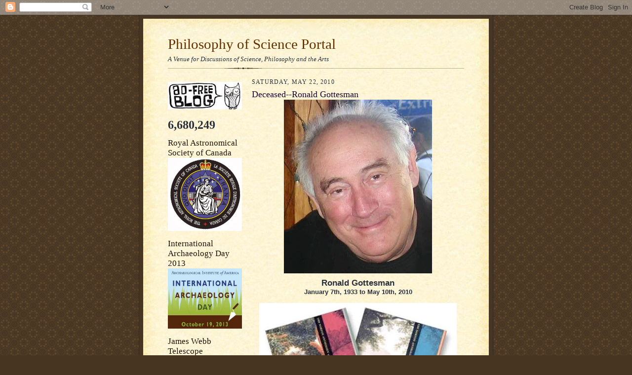

--- FILE ---
content_type: text/html; charset=UTF-8
request_url: https://philosophyofscienceportal.blogspot.com/2010/05/deceased-ronald-gottesman.html
body_size: 20332
content:
<!DOCTYPE html>
<html dir='ltr'>
<head>
<link href='https://www.blogger.com/static/v1/widgets/2944754296-widget_css_bundle.css' rel='stylesheet' type='text/css'/>
<meta content='text/html; charset=UTF-8' http-equiv='Content-Type'/>
<meta content='blogger' name='generator'/>
<link href='https://philosophyofscienceportal.blogspot.com/favicon.ico' rel='icon' type='image/x-icon'/>
<link href='http://philosophyofscienceportal.blogspot.com/2010/05/deceased-ronald-gottesman.html' rel='canonical'/>
<link rel="alternate" type="application/atom+xml" title="Philosophy of Science Portal - Atom" href="https://philosophyofscienceportal.blogspot.com/feeds/posts/default" />
<link rel="alternate" type="application/rss+xml" title="Philosophy of Science Portal - RSS" href="https://philosophyofscienceportal.blogspot.com/feeds/posts/default?alt=rss" />
<link rel="service.post" type="application/atom+xml" title="Philosophy of Science Portal - Atom" href="https://www.blogger.com/feeds/5216738179263317509/posts/default" />

<link rel="alternate" type="application/atom+xml" title="Philosophy of Science Portal - Atom" href="https://philosophyofscienceportal.blogspot.com/feeds/2500589975428948738/comments/default" />
<!--Can't find substitution for tag [blog.ieCssRetrofitLinks]-->
<link href='https://blogger.googleusercontent.com/img/b/R29vZ2xl/AVvXsEhxkwcgv833P1zmEakM3l3A0hPtBQuNbGe0SOs6k8SAPvpEFMIJfrJEcMMlc_9M2R5oAg8ZFZM67qKQZfLukEFtjhZCZtZvzSws8dEdzvizPi7RuMn3ANliX0wfKbQ2X9_OgichCoeR9lk/s400/Ronald+Gottesman.jpg' rel='image_src'/>
<meta content='http://philosophyofscienceportal.blogspot.com/2010/05/deceased-ronald-gottesman.html' property='og:url'/>
<meta content='Deceased--Ronald Gottesman' property='og:title'/>
<meta content='Ronald Gottesman January 7th, 1933 to May 10th, 2010 This was the man behind the heavy tomes of literature for those thousands of college st...' property='og:description'/>
<meta content='https://blogger.googleusercontent.com/img/b/R29vZ2xl/AVvXsEhxkwcgv833P1zmEakM3l3A0hPtBQuNbGe0SOs6k8SAPvpEFMIJfrJEcMMlc_9M2R5oAg8ZFZM67qKQZfLukEFtjhZCZtZvzSws8dEdzvizPi7RuMn3ANliX0wfKbQ2X9_OgichCoeR9lk/w1200-h630-p-k-no-nu/Ronald+Gottesman.jpg' property='og:image'/>
<title>Philosophy of Science Portal: Deceased--Ronald Gottesman</title>
<style id='page-skin-1' type='text/css'><!--
/*
-----------------------------------------------------
Blogger Template Style Sheet
Name:     Scribe
Date:     27 Feb 2004
Updated by: Blogger Team
------------------------------------------------------ */
/* Defaults
----------------------------------------------- */
body {
margin:0;
padding:0;
font-size: small;
text-align:center;
color:#29303b;
line-height:1.3em;
background:#483521 url("https://resources.blogblog.com/blogblog/data/scribe/bg.gif") repeat;
}
blockquote {
font-style:italic;
padding:0 32px;
line-height:1.6;
margin-top:0;
margin-right:0;
margin-bottom:.6em;
margin-left:0;
}
p {
margin:0;
padding:0;
}
abbr, acronym {
cursor:help;
font-style:normal;
}
code {
font-size: 90%;
white-space:normal;
color:#666;
}
hr {display:none;}
img {border:0;}
/* Link styles */
a:link {
color:#473624;
text-decoration:underline;
}
a:visited {
color: #956839;
text-decoration:underline;
}
a:hover {
color: #956839;
text-decoration:underline;
}
a:active {
color: #956839;
}
/* Layout
----------------------------------------------- */
#outer-wrapper {
background-color:#473624;
border-left:1px solid #332A24;
border-right:1px solid #332A24;
width:700px;
margin:0px auto;
padding:8px;
text-align:center;
font: normal normal 100% Georgia, Times New Roman,Sans-Serif;;
}
#main-top {
width:700px;
height:49px;
background:#FFF3DB url("https://resources.blogblog.com/blogblog/data/scribe/bg_paper_top.jpg") no-repeat top left;
margin:0px;
padding:0px;
display:block;
}
#main-bot {
width:700px;
height:81px;
background:#FFF3DB url("https://resources.blogblog.com/blogblog/data/scribe/bg_paper_bot.jpg") no-repeat top left;
margin:0;
padding:0;
display:block;
}
#wrap2 {
width:700px;
background:#FFF3DB url("https://resources.blogblog.com/blogblog/data/scribe/bg_paper_mid.jpg") repeat-y;
margin-top: -14px;
margin-right: 0px;
margin-bottom: 0px;
margin-left: 0px;
text-align:left;
display:block;
}
#wrap3 {
padding:0 50px;
}
.Header {
}
h1 {
margin:0;
padding-top:0;
padding-right:0;
padding-bottom:6px;
padding-left:0;
font: normal normal 225% Georgia, Times New Roman,sans-serif;
color: #612e00;
}
h1 a:link {
text-decoration:none;
color: #612e00;
}
h1 a:visited {
text-decoration:none;
}
h1 a:hover {
border:0;
text-decoration:none;
}
.Header .description {
margin:0;
padding:0;
line-height:1.5em;
color: #29303B;
font: italic normal 100% Georgia, Times New Roman, sans-serif;
}
#sidebar-wrapper {
clear:left;
}
#main {
width:430px;
float:right;
padding:8px 0;
margin:0;
word-wrap: break-word; /* fix for long text breaking sidebar float in IE */
overflow: hidden;     /* fix for long non-text content breaking IE sidebar float */
}
#sidebar {
width:150px;
float:left;
padding:8px 0;
margin:0;
word-wrap: break-word; /* fix for long text breaking sidebar float in IE */
overflow: hidden;     /* fix for long non-text content breaking IE sidebar float */
}
#footer {
clear:both;
background:url("https://resources.blogblog.com/blogblog/data/scribe/divider.gif") no-repeat top left;
padding-top:10px;
_padding-top:6px; /* IE Windows target */
}
#footer p {
line-height:1.5em;
font-size:75%;
}
/* Typography :: Main entry
----------------------------------------------- */
h2.date-header {
font-weight:normal;
text-transform:uppercase;
letter-spacing:.1em;
font-size:90%;
margin:0;
padding:0;
}
.post {
margin-top:8px;
margin-right:0;
margin-bottom:24px;
margin-left:0;
}
.post h3 {
font-weight:normal;
font-size:140%;
color:#1b0431;
margin:0;
padding:0;
}
.post h3 a {
color: #1b0431;
}
.post-body p {
line-height:1.5em;
margin-top:0;
margin-right:0;
margin-bottom:.6em;
margin-left:0;
}
.post-footer {
font-family: Verdana, sans-serif;
font-size:74%;
border-top:1px solid #BFB186;
padding-top:6px;
}
.post-footer a {
margin-right: 6px;
}
.post ul {
margin:0;
padding:0;
}
.post li {
line-height:1.5em;
list-style:none;
background:url("https://resources.blogblog.com/blogblog/data/scribe/list_icon.gif") no-repeat left .3em;
vertical-align:top;
padding-top: 0;
padding-right: 0;
padding-bottom: .6em;
padding-left: 17px;
margin:0;
}
.feed-links {
clear: both;
line-height: 2.5em;
}
#blog-pager-newer-link {
float: left;
}
#blog-pager-older-link {
float: right;
}
#blog-pager {
text-align: center;
}
/* Typography :: Sidebar
----------------------------------------------- */
.sidebar h2 {
margin:0;
padding:0;
color:#211104;
font: normal normal 150% Georgia, Times New Roman,sans-serif;
}
.sidebar h2 img {
margin-bottom:-4px;
}
.sidebar .widget {
font-size:86%;
margin-top:6px;
margin-right:0;
margin-bottom:12px;
margin-left:0;
padding:0;
line-height: 1.4em;
}
.sidebar ul li {
list-style: none;
margin:0;
}
.sidebar ul {
margin-left: 0;
padding-left: 0;
}
/* Comments
----------------------------------------------- */
#comments {}
#comments h4 {
font-weight:normal;
font-size:120%;
color:#29303B;
margin:0;
padding:0;
}
#comments-block {
line-height:1.5em;
}
.comment-author {
background:url("https://resources.blogblog.com/blogblog/data/scribe/list_icon.gif") no-repeat 2px .35em;
margin:.5em 0 0;
padding-top:0;
padding-right:0;
padding-bottom:0;
padding-left:20px;
font-weight:bold;
}
.comment-body {
margin:0;
padding-top:0;
padding-right:0;
padding-bottom:0;
padding-left:20px;
}
.comment-body p {
font-size:100%;
margin-top:0;
margin-right:0;
margin-bottom:.2em;
margin-left:0;
}
.comment-footer {
color:#29303B;
font-size:74%;
margin:0 0 10px;
padding-top:0;
padding-right:0;
padding-bottom:.75em;
padding-left:20px;
}
.comment-footer a:link {
color:#473624;
text-decoration:underline;
}
.comment-footer a:visited {
color:#716E6C;
text-decoration:underline;
}
.comment-footer a:hover {
color:#956839;
text-decoration:underline;
}
.comment-footer a:active {
color:#956839;
text-decoration:none;
}
.deleted-comment {
font-style:italic;
color:gray;
}
/* Profile
----------------------------------------------- */
#main .profile-data {
display:inline;
}
.profile-datablock, .profile-textblock {
margin-top:0;
margin-right:0;
margin-bottom:4px;
margin-left:0;
}
.profile-data {
margin:0;
padding-top:0;
padding-right:8px;
padding-bottom:0;
padding-left:0;
text-transform:uppercase;
letter-spacing:.1em;
font-size:90%;
color:#211104;
}
.profile-img {
float: left;
margin-top: 0;
margin-right: 5px;
margin-bottom: 5px;
margin-left: 0;
border:1px solid #A2907D;
padding:2px;
}
#header .widget, #main .widget {
margin-bottom:12px;
padding-bottom:12px;
}
#header {
background:url("https://resources.blogblog.com/blogblog/data/scribe/divider.gif") no-repeat bottom left;
}
/** Page structure tweaks for layout editor wireframe */
body#layout #outer-wrapper {
margin-top: 0;
padding-top: 0;
}
body#layout #wrap2,
body#layout #wrap3 {
margin-top: 0;
}
body#layout #main-top {
display:none;
}

--></style>
<link href='https://www.blogger.com/dyn-css/authorization.css?targetBlogID=5216738179263317509&amp;zx=4c119a5b-f545-448c-a8b9-b3b07bea6991' media='none' onload='if(media!=&#39;all&#39;)media=&#39;all&#39;' rel='stylesheet'/><noscript><link href='https://www.blogger.com/dyn-css/authorization.css?targetBlogID=5216738179263317509&amp;zx=4c119a5b-f545-448c-a8b9-b3b07bea6991' rel='stylesheet'/></noscript>
<meta name='google-adsense-platform-account' content='ca-host-pub-1556223355139109'/>
<meta name='google-adsense-platform-domain' content='blogspot.com'/>

</head>
<body>
<div class='navbar section' id='navbar'><div class='widget Navbar' data-version='1' id='Navbar1'><script type="text/javascript">
    function setAttributeOnload(object, attribute, val) {
      if(window.addEventListener) {
        window.addEventListener('load',
          function(){ object[attribute] = val; }, false);
      } else {
        window.attachEvent('onload', function(){ object[attribute] = val; });
      }
    }
  </script>
<div id="navbar-iframe-container"></div>
<script type="text/javascript" src="https://apis.google.com/js/platform.js"></script>
<script type="text/javascript">
      gapi.load("gapi.iframes:gapi.iframes.style.bubble", function() {
        if (gapi.iframes && gapi.iframes.getContext) {
          gapi.iframes.getContext().openChild({
              url: 'https://www.blogger.com/navbar/5216738179263317509?po\x3d2500589975428948738\x26origin\x3dhttps://philosophyofscienceportal.blogspot.com',
              where: document.getElementById("navbar-iframe-container"),
              id: "navbar-iframe"
          });
        }
      });
    </script><script type="text/javascript">
(function() {
var script = document.createElement('script');
script.type = 'text/javascript';
script.src = '//pagead2.googlesyndication.com/pagead/js/google_top_exp.js';
var head = document.getElementsByTagName('head')[0];
if (head) {
head.appendChild(script);
}})();
</script>
</div></div>
<div id='outer-wrapper'>
<div id='main-top'></div>
<!-- placeholder for image -->
<div id='wrap2'><div id='wrap3'>
<div class='header section' id='header'><div class='widget Header' data-version='1' id='Header1'>
<div id='header-inner'>
<div class='titlewrapper'>
<h1 class='title'>
<a href='https://philosophyofscienceportal.blogspot.com/'>
Philosophy of Science Portal
</a>
</h1>
</div>
<div class='descriptionwrapper'>
<p class='description'><span>A Venue for Discussions of Science, Philosophy and the Arts</span></p>
</div>
</div>
</div></div>
<div id='crosscol-wrapper' style='text-align:center'>
<div class='crosscol no-items section' id='crosscol'></div>
</div>
<div id='sidebar-wrapper'>
<div class='sidebar section' id='sidebar'><div class='widget Image' data-version='1' id='Image6'>
<div class='widget-content'>
<img alt='' height='56' id='Image6_img' src='//3.bp.blogspot.com/_IoU3bEFUwWc/S2Zi6b5R0XI/AAAAAAAAGzA/pplxwGm9R9g/S150/Ad+Free+Blog.jpg' width='150'/>
<br/>
</div>
<div class='clear'></div>
</div><div class='widget Stats' data-version='1' id='Stats1'>
<div class='widget-content'>
<div id='Stats1_content' style='display: none;'>
<span class='counter-wrapper text-counter-wrapper' id='Stats1_totalCount'>
</span>
<div class='clear'></div>
</div>
</div>
</div><div class='widget Image' data-version='1' id='Image30'>
<h2>Royal Astronomical Society of Canada</h2>
<div class='widget-content'>
<img alt='Royal Astronomical Society of Canada' height='148' id='Image30_img' src='https://blogger.googleusercontent.com/img/b/R29vZ2xl/AVvXsEjSbd61hu4NUiTq01qpJ3ZPokMC3ivzaasEVXxV-aI4r-8LUrCtTqBWVSB1O0KZ8MWAe9j64nIXa-5kncEfLhfvArawqoTI_ldQOo7mdxVZyJmXgxbH1hwMH_YkiatUXzjoTsxRUagy7RDt/s1600/The+Royal+Astronomical+Society+of+Canada.jpg' width='150'/>
<br/>
</div>
<div class='clear'></div>
</div><div class='widget Image' data-version='1' id='Image38'>
<h2>International Archaeology Day 2013</h2>
<div class='widget-content'>
<img alt='International Archaeology Day 2013' height='122' id='Image38_img' src='https://blogger.googleusercontent.com/img/b/R29vZ2xl/AVvXsEgn_M3TfyMPspJX0lnkTK6mgZb2LzxJ7eYmwbDs78VN4MtxLG5vR9kWx-tMX_f2MVQ4tF5TbSx9fO4xjjyLLE1Tzk2LPAA8QtZM1gh0xDFMvaoneYDZucqk4N5wKCYpha0RiydwgEpOhUNE/s1600/International+Archaeology+Day.jpg' width='150'/>
<br/>
</div>
<div class='clear'></div>
</div><div class='widget Image' data-version='1' id='Image37'>
<h2>James Webb Telescope</h2>
<div class='widget-content'>
<img alt='James Webb Telescope' height='150' id='Image37_img' src='https://blogger.googleusercontent.com/img/b/R29vZ2xl/AVvXsEiz58kMl61kf8T_4xAsuhG5jvhzR0rd4Efe3lHZrFXTSfa9gjW0E8J14aqSNd-zdcL12x0FgrnKtw-QMM2uI-1Bp5bKERPYdROd41DlSFpXIvH2b9RW_FZKbRBAF0uTQzLHiVEC5DLnQ7qg/s150/Webb+Telescope.gif' width='150'/>
<br/>
</div>
<div class='clear'></div>
</div><div class='widget Image' data-version='1' id='Image36'>
<h2>Seasonal Cheer 2012</h2>
<div class='widget-content'>
<img alt='Seasonal Cheer 2012' height='112' id='Image36_img' src='https://blogger.googleusercontent.com/img/b/R29vZ2xl/AVvXsEgN7dayKG9pZbCxB_eFAxKOty47_8bWCohGPZEt_4rekxs7pzYJ2ZwvUPAN7DH-N9HH7sb15C8JVYej2cJJBVZX13fP-ItdlZjHI61eL-1k8wtu977OFir8GIqCc-xRR0qQIyXtgvfOpEA/s150/Seasonal+Greetings.jpg' width='150'/>
<br/>
</div>
<div class='clear'></div>
</div><div class='widget Image' data-version='1' id='Image33'>
<h2>Thanksgiving 2012</h2>
<div class='widget-content'>
<img alt='Thanksgiving 2012' height='82' id='Image33_img' src='https://blogger.googleusercontent.com/img/b/R29vZ2xl/AVvXsEgaEzF8sljTtJNMzI4K_7_FKlYe5DJsv7lkURBbm3VjkHYTLRlK2cRK83MOyzSawmzy6uF3jZZOpc1C2eIoScHrb66iwj0nd7_kcxV8EnR7eDanEuONjc3XbXckRjFMA_mTGPvDsfy4PE8/s150/Google+Thanksgiving.jpg' width='150'/>
<br/>
</div>
<div class='clear'></div>
</div><div class='widget Image' data-version='1' id='Image32'>
<h2>Halloween 2012</h2>
<div class='widget-content'>
<img alt='Halloween 2012' height='150' id='Image32_img' src='https://blogger.googleusercontent.com/img/b/R29vZ2xl/AVvXsEi5IGKRQNB91gOMOZ6a2vnTYkgYQ5bUnoSgeLWOmU-lE2tqbjbnkQukxWpQLlmXTLYXoUCzErvPz080i_aEPCe-H4oXkYcWY2aiJG2ddzLjivY-7HHUc18TUTcb1aBsBBpyfUANGBQpV5w/s150/Halloween+Cat.jpg' width='103'/>
<br/>
</div>
<div class='clear'></div>
</div><div class='widget Image' data-version='1' id='Image35'>
<h2>Japan Aerospace Exploration Agency</h2>
<div class='widget-content'>
<img alt='Japan Aerospace Exploration Agency' height='90' id='Image35_img' src='https://blogger.googleusercontent.com/img/b/R29vZ2xl/AVvXsEhp64mPgqow09A3_e6iggxV28LaJ1k6O2ek45ElDtyQ-RlxL2PEbyNn892EULTpoXOa8Dj-ve9U5Uu-kk7zPiAo1b4xAoJYOJynjhzmeAcA_-yMaGRtn7_8_2l9dxPxYtwokp6c8HNAldg/s150/JAXA.jpg' width='150'/>
<br/>
</div>
<div class='clear'></div>
</div><div class='widget Image' data-version='1' id='Image34'>
<h2>United Kingdom Space Agency</h2>
<div class='widget-content'>
<img alt='United Kingdom Space Agency' height='125' id='Image34_img' src='https://blogger.googleusercontent.com/img/b/R29vZ2xl/AVvXsEisVefqbo0QxMW7ZLEJ_VdJF3fsmWsD5ZScntjzrV-_ZY4f-KH17rNGGt0EDSNIw21c2ayoqKh3yv7dh7HjjC-PqNkg3b2EdnXpND5cbr3SE7Qif4c_HNpErO9zIAPHQx9Ra6-glV4OKm0/s150/UK+Space+Agency.jpg' width='150'/>
<br/>
</div>
<div class='clear'></div>
</div><div class='widget Image' data-version='1' id='Image31'>
<h2>Dawn Satellite</h2>
<div class='widget-content'>
<img alt='Dawn Satellite' height='144' id='Image31_img' src='https://blogger.googleusercontent.com/img/b/R29vZ2xl/AVvXsEjJ4g_SrlZQMPEQrTBIz9MdhWXR6N0Txhe7Cxm3TFPFwYT3GwcyWajbIHFaApSkopb76e2tCLyKuk2vEWqCZVGfVcFa7Rx0X40WClJDPlZV-Z74Y0Qpj1ITm42b3SGUuO6LNG78Yr9NfzM/s150/Dawn.jpg' width='150'/>
<br/>
</div>
<div class='clear'></div>
</div><div class='widget Image' data-version='1' id='Image29'>
<h2>Stanford Linear Accelerator Center 2012</h2>
<div class='widget-content'>
<img alt='Stanford Linear Accelerator Center 2012' height='122' id='Image29_img' src='https://blogger.googleusercontent.com/img/b/R29vZ2xl/AVvXsEin_gTpjXb0qRRTSY6LwLfSuYwzlhvsnXCTeG5K-F4r0RgdMOet7_4KxHYe9z1m6wuixNo-a7AU_V2MCmIvn8gUzOicJvP4gljXRMXxAdJ5wCD-dnsgrkJOkBD9SOXTWyRn3hEsgwAYPCk/s150/SLAC+at+50.jpg' width='150'/>
<br/>
</div>
<div class='clear'></div>
</div><div class='widget Image' data-version='1' id='Image28'>
<h2>Norwegian Space Agency</h2>
<div class='widget-content'>
<img alt='Norwegian Space Agency' height='120' id='Image28_img' src='https://blogger.googleusercontent.com/img/b/R29vZ2xl/AVvXsEjHsWL7n4sAQTf7HXzi3RV8QBP5K8c0_i7f_N6DwzvMXrYamb_fwjcRWQCsh28dD3ES9NvvXWcGzx9bC-IVh6Hd_YEKNg87UdLOZzeG7tcK2L048qOan2rUH21n6HHH7ASF_zJAHDM0UgU/s150/Norway+Space.jpg' width='150'/>
<br/>
</div>
<div class='clear'></div>
</div><div class='widget Image' data-version='1' id='Image27'>
<h2>Curiosity...August 5th/6th, 2012</h2>
<div class='widget-content'>
<img alt='Curiosity...August 5th/6th, 2012' height='150' id='Image27_img' src='https://blogger.googleusercontent.com/img/b/R29vZ2xl/AVvXsEizJVHa-Sj4XWoWBbvNO1x8H07w-c_kYB9jQo_kG0X7ilIEbe285chpdyYCW8dfP0qNmR-ThZBDrQdzDQHjHFuCvCzalR6asReckVZFLP46YBe9czwIZz0TyubDJLl4NanKaeXR4w-jLII/s150/Curiosity.jpg' width='150'/>
<br/>
</div>
<div class='clear'></div>
</div><div class='widget Image' data-version='1' id='Image25'>
<h2>International Year of Sustainable Energy for All 2012</h2>
<div class='widget-content'>
<img alt='International Year of Sustainable Energy for All 2012' height='150' id='Image25_img' src='https://blogger.googleusercontent.com/img/b/R29vZ2xl/AVvXsEjaD76UGx6SgL8009zWWp4-D-e51l7Lov40S6PhY4kYOtvhE3K0ZmyKW9n5oW8DAzHFvZH2WWNN-yJ_lnvHmkuJBdknwfLvmlNy4yU2bzX8vpwO2b_9qkTuSS7pb1vdvhx6NAZiYWnAixo/s150/International+Year+of+Sustainable+Energy+2012.gif' width='127'/>
<br/>
</div>
<div class='clear'></div>
</div><div class='widget Image' data-version='1' id='Image22'>
<div class='widget-content'>
<img alt='' height='150' id='Image22_img' src='https://blogger.googleusercontent.com/img/b/R29vZ2xl/AVvXsEi4z4qGn89B7kjx-4WApu-LvXFpeievJk67o-mk9md21qpOwDnO5f8tiPwjxY4yzhYzcVrfNojYRw9Hvg_5gSqZZ0TaRS1MHccT30Ad845v2EMjoUA61Miha5A1TJu9u5MWL7onwvdWaIXp/s150/Google+Science+Fair.jpg' width='103'/>
<br/>
</div>
<div class='clear'></div>
</div><div class='widget Image' data-version='1' id='Image23'>
<h2>International Year of Chemistry 2012</h2>
<div class='widget-content'>
<img alt='International Year of Chemistry 2012' height='150' id='Image23_img' src='https://blogger.googleusercontent.com/img/b/R29vZ2xl/AVvXsEhkFKmCGAXhZuWvg_vciuTAK6M3NX7qkqujBd4jYuyAYMvQ69LAgf8W1Eiwb5-CICB9Hixfp9KQmzlduYxz8YTW8R1Y58g2r497y7vXsXs6Q2ine0eyJKwe17t5GDvsO0gL_OEMZTGk2z2P/s150/International+Year+Of+Chemistry+2011.jpg' width='148'/>
<br/>
</div>
<div class='clear'></div>
</div><div class='widget Image' data-version='1' id='Image21'>
<h2>International Year Of Forests 2011</h2>
<div class='widget-content'>
<img alt='International Year Of Forests 2011' height='115' id='Image21_img' src='https://blogger.googleusercontent.com/img/b/R29vZ2xl/AVvXsEjUL4FrE5gs3XVEFT4Tx0LilV7_nU2pq1o7NkK_3zxJkuXQQZZowSH0J1E0NRb3uqT3OnzOnzhzDtGetCl9uBzAfbArrJkPosow1B56sp5oZCEOnkP0BHkCWdL3ZtZVwJjhT2vmP4zQKp22/s150/International+Year+For+Forests.jpg' width='150'/>
<br/>
</div>
<div class='clear'></div>
</div><div class='widget Image' data-version='1' id='Image17'>
<h2>Introduce a Girl to Engineering Day 2011</h2>
<div class='widget-content'>
<img alt='Introduce a Girl to Engineering Day 2011' height='150' id='Image17_img' src='https://blogger.googleusercontent.com/img/b/R29vZ2xl/AVvXsEh4k6E1fJ31QoyVD79FGqd2VRZMxRIH59ZwPiA4ivXwGwKfIQZeyIEwSXruXi-F0zT7Oc7g6BE7iBmOCwvt5H5nj_Zrx7kgBxnftwEDuIwwpABpM3RhfjsuEghyphenhyphen1U-nnKVVNhu0fHm6Gfwx/s150/Argonne+Engineering+Day+11.jpg' width='93'/>
<br/>
</div>
<div class='clear'></div>
</div><div class='widget Image' data-version='1' id='Image16'>
<div class='widget-content'>
<img alt='' height='100' id='Image16_img' src='//4.bp.blogspot.com/_IoU3bEFUwWc/TMdC4x8DSWI/AAAAAAAAKh8/nfKmg2ItfvU/S150/World+Philosophy+Day.jpg' width='150'/>
<br/>
</div>
<div class='clear'></div>
</div><div class='widget Image' data-version='1' id='Image15'>
<h2>Pluto--July 14th, 2015</h2>
<div class='widget-content'>
<img alt='Pluto--July 14th, 2015' height='32' id='Image15_img' src='//3.bp.blogspot.com/_IoU3bEFUwWc/TIBVIo6SRFI/AAAAAAAAKPo/g7Bp1b9pMFk/S150/New+Horizons.jpg' width='150'/>
<br/>
</div>
<div class='clear'></div>
</div><div class='widget Image' data-version='1' id='Image14'>
<h2>The Sun--2018</h2>
<div class='widget-content'>
<img alt='The Sun--2018' height='88' id='Image14_img' src='//4.bp.blogspot.com/_IoU3bEFUwWc/TIBSZT20bXI/AAAAAAAAKPI/EQvhiEFFgps/S150/Solar+Probe+%2B.jpeg' width='150'/>
<br/>
</div>
<div class='clear'></div>
</div><div class='widget Image' data-version='1' id='Image7'>
<h2>Global Astronomy Month 2010</h2>
<div class='widget-content'>
<img alt='Global Astronomy Month 2010' height='150' id='Image7_img' src='//4.bp.blogspot.com/_IoU3bEFUwWc/S50RxYkP5jI/AAAAAAAAHWw/jfmQiIXmH64/S150/Global+Astronomy+Month.png' width='150'/>
<br/>
</div>
<div class='clear'></div>
</div><div class='widget Image' data-version='1' id='Image5'>
<h2>International Year Of Biodiversity 2010</h2>
<div class='widget-content'>
<img alt='International Year Of Biodiversity 2010' height='76' id='Image5_img' src='//2.bp.blogspot.com/_IoU3bEFUwWc/S0PXxdsnJLI/AAAAAAAAGrQ/Eeio5DsP9gg/S150/International+Year+Of+Biodiversity.jpg' width='150'/>
<br/>
</div>
<div class='clear'></div>
</div><div class='widget Image' data-version='1' id='Image4'>
<h2>International Year of Astronomy 2009</h2>
<div class='widget-content'>
<img alt='International Year of Astronomy 2009' height='84' id='Image4_img' src='//3.bp.blogspot.com/_IoU3bEFUwWc/SZLjDfchifI/AAAAAAAAExQ/IHllKY_hL78/S150/Astronomy+2009.jpg' width='150'/>
<br/>
</div>
<div class='clear'></div>
</div><div class='widget Image' data-version='1' id='Image2'>
<h2>Celebrating Darwin's Legacy 2009</h2>
<div class='widget-content'>
<img alt='Celebrating Darwin&#39;s Legacy 2009' height='99' id='Image2_img' src='//4.bp.blogspot.com/_IoU3bEFUwWc/SZLi-86Q9BI/AAAAAAAAExI/-yr02Iz7YeU/S150/Darwin+200+Years.jpg' width='150'/>
<br/>
</div>
<div class='clear'></div>
</div><div class='widget Image' data-version='1' id='Image1'>
<h2>World Year of Physics 2005</h2>
<div class='widget-content'>
<img alt='World Year of Physics 2005' height='136' id='Image1_img' src='//2.bp.blogspot.com/_IoU3bEFUwWc/SYor9j07MlI/AAAAAAAAEtQ/Ib8MTTcZCP0/S150/Physics+2005.gif' width='150'/>
<br/>
</div>
<div class='clear'></div>
</div><div class='widget Image' data-version='1' id='Image18'>
<h2>Bruna P. W. de Oliveira--Physicist</h2>
<div class='widget-content'>
<img alt='Bruna P. W. de Oliveira--Physicist' height='113' id='Image18_img' src='https://blogger.googleusercontent.com/img/b/R29vZ2xl/AVvXsEgS5ss5kFz9H-orATXpgMbNGvBh3NZaS4PDJiSLtDX44mKsr6AELpasnRocERjMtQcyPFpKEPSUyxh3QOq6TfDk_-50aaISyFQ-fjwzNEvndx723axWcPGlnN7XAwR-SsS5vXhsCn6Kvv7y/s150/BPWdeO.jpg' width='150'/>
<br/>
</div>
<div class='clear'></div>
</div><div class='widget Image' data-version='1' id='Image19'>
<h2>Andrea Byrnes--Egyptologist</h2>
<div class='widget-content'>
<img alt='Andrea Byrnes--Egyptologist' height='150' id='Image19_img' src='https://blogger.googleusercontent.com/img/b/R29vZ2xl/AVvXsEgXDvp0KrC5eLkSZ0TgC0gnk6qGDdVIc3I5g_bhmMObfJZ2h2CNkX9wX-1jfJwY3zBgpzGPkOrFCnBZAGZECVnWLwO5gFXfjKuvuK0iooSyJil281E_HB4cu-Iffy-mmKzsP81QCiGVVmGv/s150/A.+B..jpg' width='111'/>
<br/>
</div>
<div class='clear'></div>
</div><div class='widget Image' data-version='1' id='Image24'>
<h2>Laurel Kornfeld--Journalist, amateur astronomer, and advocate for Pluto</h2>
<div class='widget-content'>
<img alt='Laurel Kornfeld--Journalist, amateur astronomer, and advocate for Pluto' height='150' id='Image24_img' src='https://blogger.googleusercontent.com/img/b/R29vZ2xl/AVvXsEhUn6nkEJEIJOitF1HcNKpCFXRohBsiVEyUMAE5wi3RXFUeGdsGzNW9ItwMFFVxE03v9LLYcxcs4_KuVoEp_nUsdBGxvxHXyhA3IjVq7qnY7ptr1cuQmF5eG8CUoTXSB-R3mu6YtkEIMzw/s150/Laurel+Kornfeld.jpg' width='100'/>
<br/>
</div>
<div class='clear'></div>
</div><div class='widget Image' data-version='1' id='Image8'>
<h2>Ophelia</h2>
<div class='widget-content'>
<img alt='Ophelia' height='150' id='Image8_img' src='https://blogger.googleusercontent.com/img/b/R29vZ2xl/AVvXsEiN87o4yo9vDExvbgbxBUHtNy-uA2f5Ycbi_Yr-F5yqszlVrqCy-mNc6Jldh83uERvDxvFhIvf4nuMPW6e4q7Gf5AnySpC3mPRTGGVwVN5PJcKEuWbZ2lEIJ2WkMKRsQReucHd6f0Qu_zAZ/s1600-r/Ophelia.JPG' width='83'/>
<br/>
</div>
<div class='clear'></div>
</div><div class='widget Image' data-version='1' id='Image3'>
<h2>"Coupling" 1976 [Gum-bichromate]</h2>
<div class='widget-content'>
<img alt='"Coupling" 1976 [Gum-bichromate]' height='150' id='Image3_img' src='//2.bp.blogspot.com/_IoU3bEFUwWc/S69lnr9G6AI/AAAAAAAAH58/O40Gg-G6rKk/S150/COUPLING+3.jpg' width='109'/>
<br/>
</div>
<div class='clear'></div>
</div><div class='widget Image' data-version='1' id='Image10'>
<h2>"McCalls October 1929" 1979</h2>
<div class='widget-content'>
<img alt='"McCalls October 1929" 1979' height='150' id='Image10_img' src='https://blogger.googleusercontent.com/img/b/R29vZ2xl/AVvXsEgP0VRrYn9QKJlPAPpxsZDWP2ED8jspP13BxQo7PrB-BfFKD6WhLoTgnBkVLDawaVtyKiu-Fn5HLydWYa8GAz4RtKN29ou5cDq2K5BsKxisuSkwK10PdMv4fIJCeLWos9XHd7TRs0p77KhD/s150/Janus.jpg' width='118'/>
<br/>
</div>
<div class='clear'></div>
</div><div class='widget Image' data-version='1' id='Image9'>
<h2>Oxford</h2>
<div class='widget-content'>
<img alt='Oxford' height='113' id='Image9_img' src='//4.bp.blogspot.com/_IoU3bEFUwWc/S6eDWC3qMiI/AAAAAAAAHzU/9J2nECHYjj4/S150/OXFORD+2+6-14-08.jpg' width='150'/>
<br/>
</div>
<div class='clear'></div>
</div><div class='widget Image' data-version='1' id='Image13'>
<h2>WHB 710am</h2>
<div class='widget-content'>
<img alt='WHB 710am' height='133' id='Image13_img' src='//4.bp.blogspot.com/_IoU3bEFUwWc/TEjtm1pCc2I/AAAAAAAAJt4/8CnJ-9KwEPA/S150/WHB+710.JPG' width='150'/>
<br/>
</div>
<div class='clear'></div>
</div><div class='widget Image' data-version='1' id='Image11'>
<h2>"POSP" Stringer and poet...Tim Ray</h2>
<div class='widget-content'>
<img alt='"POSP" Stringer and poet...Tim Ray' height='150' id='Image11_img' src='https://blogger.googleusercontent.com/img/b/R29vZ2xl/AVvXsEjtvkv_SIK0MMNGW7iTEJnP86EISXWOXsZgZmsjeBairAgdEpWAOPWsdY-cAnjvuZAm2qKr9vgTcZtFHiU9RkrAq0RJBMtzPh1ayX6ndYtgX-uD2FVtp0menkLfuwv_br_L9uvxteCdn5mJ/s150/Tim.jpg' width='106'/>
<br/>
</div>
<div class='clear'></div>
</div><div class='widget Image' data-version='1' id='Image12'>
<h2>Einstein</h2>
<div class='widget-content'>
<img alt='Einstein' height='129' id='Image12_img' src='https://blogger.googleusercontent.com/img/b/R29vZ2xl/AVvXsEjuH8iPR5-nhbAqOF5k2rsT8kUjIcQJw3-bczJPdDKeQbTubqQbCpPI90dKAZhBvjf_UaBy9BlmgHvQjukCSG_WTovK3zD9vB67D0_GpPugw1jvJsBgQgCJwv3ivB0h8tmtGLvHkWDh4wXT/s150/Einstein+Cat.JPG' width='150'/>
<br/>
</div>
<div class='clear'></div>
</div><div class='widget Image' data-version='1' id='Image20'>
<h2>Princess</h2>
<div class='widget-content'>
<img alt='Princess' height='111' id='Image20_img' src='https://blogger.googleusercontent.com/img/b/R29vZ2xl/AVvXsEiiObwAAUZgNpsPp_kb_UvGpCJZShLKxKurr-rshDS5_de45ahC3uNqDl4op97qSSRSK-JTeffq5d33E2Kj_Wz1dJ9u03rdX69VroTX0SuvC0vz3HEhdqZuBr_-RNZT1BYmdvjX4NDTQTal/s150/Princes+Cat.JPG' width='150'/>
<br/>
</div>
<div class='clear'></div>
</div><div class='widget Image' data-version='1' id='Image26'>
<h2>Support your local...</h2>
<div class='widget-content'>
<img alt='Support your local...' height='148' id='Image26_img' src='https://blogger.googleusercontent.com/img/b/R29vZ2xl/AVvXsEiIVeOJQHp6fOz3urdahsVv8hLRaN1yMTNzRz-czpG84UTjLI2H6obz3m8sEXz1wto_c5ataai3Crs2sQjIFchMDU99ZJW2FpyKa_zCTjEsY8aM03ZmzFF_xVpVD63m01jx_VxFZM_k0Sk/s150/SPCA.jpg' width='150'/>
<br/>
</div>
<div class='clear'></div>
</div><div class='widget BlogArchive' data-version='1' id='BlogArchive1'>
<h2>Blog Archive</h2>
<div class='widget-content'>
<div id='ArchiveList'>
<div id='BlogArchive1_ArchiveList'>
<ul class='hierarchy'>
<li class='archivedate collapsed'>
<a class='toggle' href='javascript:void(0)'>
<span class='zippy'>

        &#9658;&#160;
      
</span>
</a>
<a class='post-count-link' href='https://philosophyofscienceportal.blogspot.com/2014/'>
2014
</a>
<span class='post-count' dir='ltr'>(197)</span>
<ul class='hierarchy'>
<li class='archivedate collapsed'>
<a class='toggle' href='javascript:void(0)'>
<span class='zippy'>

        &#9658;&#160;
      
</span>
</a>
<a class='post-count-link' href='https://philosophyofscienceportal.blogspot.com/2014/09/'>
September
</a>
<span class='post-count' dir='ltr'>(6)</span>
</li>
</ul>
<ul class='hierarchy'>
<li class='archivedate collapsed'>
<a class='toggle' href='javascript:void(0)'>
<span class='zippy'>

        &#9658;&#160;
      
</span>
</a>
<a class='post-count-link' href='https://philosophyofscienceportal.blogspot.com/2014/08/'>
August
</a>
<span class='post-count' dir='ltr'>(3)</span>
</li>
</ul>
<ul class='hierarchy'>
<li class='archivedate collapsed'>
<a class='toggle' href='javascript:void(0)'>
<span class='zippy'>

        &#9658;&#160;
      
</span>
</a>
<a class='post-count-link' href='https://philosophyofscienceportal.blogspot.com/2014/07/'>
July
</a>
<span class='post-count' dir='ltr'>(15)</span>
</li>
</ul>
<ul class='hierarchy'>
<li class='archivedate collapsed'>
<a class='toggle' href='javascript:void(0)'>
<span class='zippy'>

        &#9658;&#160;
      
</span>
</a>
<a class='post-count-link' href='https://philosophyofscienceportal.blogspot.com/2014/06/'>
June
</a>
<span class='post-count' dir='ltr'>(13)</span>
</li>
</ul>
<ul class='hierarchy'>
<li class='archivedate collapsed'>
<a class='toggle' href='javascript:void(0)'>
<span class='zippy'>

        &#9658;&#160;
      
</span>
</a>
<a class='post-count-link' href='https://philosophyofscienceportal.blogspot.com/2014/05/'>
May
</a>
<span class='post-count' dir='ltr'>(29)</span>
</li>
</ul>
<ul class='hierarchy'>
<li class='archivedate collapsed'>
<a class='toggle' href='javascript:void(0)'>
<span class='zippy'>

        &#9658;&#160;
      
</span>
</a>
<a class='post-count-link' href='https://philosophyofscienceportal.blogspot.com/2014/04/'>
April
</a>
<span class='post-count' dir='ltr'>(20)</span>
</li>
</ul>
<ul class='hierarchy'>
<li class='archivedate collapsed'>
<a class='toggle' href='javascript:void(0)'>
<span class='zippy'>

        &#9658;&#160;
      
</span>
</a>
<a class='post-count-link' href='https://philosophyofscienceportal.blogspot.com/2014/03/'>
March
</a>
<span class='post-count' dir='ltr'>(15)</span>
</li>
</ul>
<ul class='hierarchy'>
<li class='archivedate collapsed'>
<a class='toggle' href='javascript:void(0)'>
<span class='zippy'>

        &#9658;&#160;
      
</span>
</a>
<a class='post-count-link' href='https://philosophyofscienceportal.blogspot.com/2014/02/'>
February
</a>
<span class='post-count' dir='ltr'>(39)</span>
</li>
</ul>
<ul class='hierarchy'>
<li class='archivedate collapsed'>
<a class='toggle' href='javascript:void(0)'>
<span class='zippy'>

        &#9658;&#160;
      
</span>
</a>
<a class='post-count-link' href='https://philosophyofscienceportal.blogspot.com/2014/01/'>
January
</a>
<span class='post-count' dir='ltr'>(57)</span>
</li>
</ul>
</li>
</ul>
<ul class='hierarchy'>
<li class='archivedate collapsed'>
<a class='toggle' href='javascript:void(0)'>
<span class='zippy'>

        &#9658;&#160;
      
</span>
</a>
<a class='post-count-link' href='https://philosophyofscienceportal.blogspot.com/2013/'>
2013
</a>
<span class='post-count' dir='ltr'>(633)</span>
<ul class='hierarchy'>
<li class='archivedate collapsed'>
<a class='toggle' href='javascript:void(0)'>
<span class='zippy'>

        &#9658;&#160;
      
</span>
</a>
<a class='post-count-link' href='https://philosophyofscienceportal.blogspot.com/2013/12/'>
December
</a>
<span class='post-count' dir='ltr'>(53)</span>
</li>
</ul>
<ul class='hierarchy'>
<li class='archivedate collapsed'>
<a class='toggle' href='javascript:void(0)'>
<span class='zippy'>

        &#9658;&#160;
      
</span>
</a>
<a class='post-count-link' href='https://philosophyofscienceportal.blogspot.com/2013/11/'>
November
</a>
<span class='post-count' dir='ltr'>(48)</span>
</li>
</ul>
<ul class='hierarchy'>
<li class='archivedate collapsed'>
<a class='toggle' href='javascript:void(0)'>
<span class='zippy'>

        &#9658;&#160;
      
</span>
</a>
<a class='post-count-link' href='https://philosophyofscienceportal.blogspot.com/2013/10/'>
October
</a>
<span class='post-count' dir='ltr'>(58)</span>
</li>
</ul>
<ul class='hierarchy'>
<li class='archivedate collapsed'>
<a class='toggle' href='javascript:void(0)'>
<span class='zippy'>

        &#9658;&#160;
      
</span>
</a>
<a class='post-count-link' href='https://philosophyofscienceportal.blogspot.com/2013/09/'>
September
</a>
<span class='post-count' dir='ltr'>(29)</span>
</li>
</ul>
<ul class='hierarchy'>
<li class='archivedate collapsed'>
<a class='toggle' href='javascript:void(0)'>
<span class='zippy'>

        &#9658;&#160;
      
</span>
</a>
<a class='post-count-link' href='https://philosophyofscienceportal.blogspot.com/2013/08/'>
August
</a>
<span class='post-count' dir='ltr'>(25)</span>
</li>
</ul>
<ul class='hierarchy'>
<li class='archivedate collapsed'>
<a class='toggle' href='javascript:void(0)'>
<span class='zippy'>

        &#9658;&#160;
      
</span>
</a>
<a class='post-count-link' href='https://philosophyofscienceportal.blogspot.com/2013/07/'>
July
</a>
<span class='post-count' dir='ltr'>(35)</span>
</li>
</ul>
<ul class='hierarchy'>
<li class='archivedate collapsed'>
<a class='toggle' href='javascript:void(0)'>
<span class='zippy'>

        &#9658;&#160;
      
</span>
</a>
<a class='post-count-link' href='https://philosophyofscienceportal.blogspot.com/2013/06/'>
June
</a>
<span class='post-count' dir='ltr'>(46)</span>
</li>
</ul>
<ul class='hierarchy'>
<li class='archivedate collapsed'>
<a class='toggle' href='javascript:void(0)'>
<span class='zippy'>

        &#9658;&#160;
      
</span>
</a>
<a class='post-count-link' href='https://philosophyofscienceportal.blogspot.com/2013/05/'>
May
</a>
<span class='post-count' dir='ltr'>(91)</span>
</li>
</ul>
<ul class='hierarchy'>
<li class='archivedate collapsed'>
<a class='toggle' href='javascript:void(0)'>
<span class='zippy'>

        &#9658;&#160;
      
</span>
</a>
<a class='post-count-link' href='https://philosophyofscienceportal.blogspot.com/2013/04/'>
April
</a>
<span class='post-count' dir='ltr'>(71)</span>
</li>
</ul>
<ul class='hierarchy'>
<li class='archivedate collapsed'>
<a class='toggle' href='javascript:void(0)'>
<span class='zippy'>

        &#9658;&#160;
      
</span>
</a>
<a class='post-count-link' href='https://philosophyofscienceportal.blogspot.com/2013/03/'>
March
</a>
<span class='post-count' dir='ltr'>(78)</span>
</li>
</ul>
<ul class='hierarchy'>
<li class='archivedate collapsed'>
<a class='toggle' href='javascript:void(0)'>
<span class='zippy'>

        &#9658;&#160;
      
</span>
</a>
<a class='post-count-link' href='https://philosophyofscienceportal.blogspot.com/2013/02/'>
February
</a>
<span class='post-count' dir='ltr'>(63)</span>
</li>
</ul>
<ul class='hierarchy'>
<li class='archivedate collapsed'>
<a class='toggle' href='javascript:void(0)'>
<span class='zippy'>

        &#9658;&#160;
      
</span>
</a>
<a class='post-count-link' href='https://philosophyofscienceportal.blogspot.com/2013/01/'>
January
</a>
<span class='post-count' dir='ltr'>(36)</span>
</li>
</ul>
</li>
</ul>
<ul class='hierarchy'>
<li class='archivedate collapsed'>
<a class='toggle' href='javascript:void(0)'>
<span class='zippy'>

        &#9658;&#160;
      
</span>
</a>
<a class='post-count-link' href='https://philosophyofscienceportal.blogspot.com/2012/'>
2012
</a>
<span class='post-count' dir='ltr'>(627)</span>
<ul class='hierarchy'>
<li class='archivedate collapsed'>
<a class='toggle' href='javascript:void(0)'>
<span class='zippy'>

        &#9658;&#160;
      
</span>
</a>
<a class='post-count-link' href='https://philosophyofscienceportal.blogspot.com/2012/12/'>
December
</a>
<span class='post-count' dir='ltr'>(50)</span>
</li>
</ul>
<ul class='hierarchy'>
<li class='archivedate collapsed'>
<a class='toggle' href='javascript:void(0)'>
<span class='zippy'>

        &#9658;&#160;
      
</span>
</a>
<a class='post-count-link' href='https://philosophyofscienceportal.blogspot.com/2012/11/'>
November
</a>
<span class='post-count' dir='ltr'>(57)</span>
</li>
</ul>
<ul class='hierarchy'>
<li class='archivedate collapsed'>
<a class='toggle' href='javascript:void(0)'>
<span class='zippy'>

        &#9658;&#160;
      
</span>
</a>
<a class='post-count-link' href='https://philosophyofscienceportal.blogspot.com/2012/10/'>
October
</a>
<span class='post-count' dir='ltr'>(75)</span>
</li>
</ul>
<ul class='hierarchy'>
<li class='archivedate collapsed'>
<a class='toggle' href='javascript:void(0)'>
<span class='zippy'>

        &#9658;&#160;
      
</span>
</a>
<a class='post-count-link' href='https://philosophyofscienceportal.blogspot.com/2012/09/'>
September
</a>
<span class='post-count' dir='ltr'>(83)</span>
</li>
</ul>
<ul class='hierarchy'>
<li class='archivedate collapsed'>
<a class='toggle' href='javascript:void(0)'>
<span class='zippy'>

        &#9658;&#160;
      
</span>
</a>
<a class='post-count-link' href='https://philosophyofscienceportal.blogspot.com/2012/08/'>
August
</a>
<span class='post-count' dir='ltr'>(99)</span>
</li>
</ul>
<ul class='hierarchy'>
<li class='archivedate collapsed'>
<a class='toggle' href='javascript:void(0)'>
<span class='zippy'>

        &#9658;&#160;
      
</span>
</a>
<a class='post-count-link' href='https://philosophyofscienceportal.blogspot.com/2012/07/'>
July
</a>
<span class='post-count' dir='ltr'>(47)</span>
</li>
</ul>
<ul class='hierarchy'>
<li class='archivedate collapsed'>
<a class='toggle' href='javascript:void(0)'>
<span class='zippy'>

        &#9658;&#160;
      
</span>
</a>
<a class='post-count-link' href='https://philosophyofscienceportal.blogspot.com/2012/06/'>
June
</a>
<span class='post-count' dir='ltr'>(10)</span>
</li>
</ul>
<ul class='hierarchy'>
<li class='archivedate collapsed'>
<a class='toggle' href='javascript:void(0)'>
<span class='zippy'>

        &#9658;&#160;
      
</span>
</a>
<a class='post-count-link' href='https://philosophyofscienceportal.blogspot.com/2012/05/'>
May
</a>
<span class='post-count' dir='ltr'>(1)</span>
</li>
</ul>
<ul class='hierarchy'>
<li class='archivedate collapsed'>
<a class='toggle' href='javascript:void(0)'>
<span class='zippy'>

        &#9658;&#160;
      
</span>
</a>
<a class='post-count-link' href='https://philosophyofscienceportal.blogspot.com/2012/04/'>
April
</a>
<span class='post-count' dir='ltr'>(36)</span>
</li>
</ul>
<ul class='hierarchy'>
<li class='archivedate collapsed'>
<a class='toggle' href='javascript:void(0)'>
<span class='zippy'>

        &#9658;&#160;
      
</span>
</a>
<a class='post-count-link' href='https://philosophyofscienceportal.blogspot.com/2012/03/'>
March
</a>
<span class='post-count' dir='ltr'>(48)</span>
</li>
</ul>
<ul class='hierarchy'>
<li class='archivedate collapsed'>
<a class='toggle' href='javascript:void(0)'>
<span class='zippy'>

        &#9658;&#160;
      
</span>
</a>
<a class='post-count-link' href='https://philosophyofscienceportal.blogspot.com/2012/02/'>
February
</a>
<span class='post-count' dir='ltr'>(60)</span>
</li>
</ul>
<ul class='hierarchy'>
<li class='archivedate collapsed'>
<a class='toggle' href='javascript:void(0)'>
<span class='zippy'>

        &#9658;&#160;
      
</span>
</a>
<a class='post-count-link' href='https://philosophyofscienceportal.blogspot.com/2012/01/'>
January
</a>
<span class='post-count' dir='ltr'>(61)</span>
</li>
</ul>
</li>
</ul>
<ul class='hierarchy'>
<li class='archivedate collapsed'>
<a class='toggle' href='javascript:void(0)'>
<span class='zippy'>

        &#9658;&#160;
      
</span>
</a>
<a class='post-count-link' href='https://philosophyofscienceportal.blogspot.com/2011/'>
2011
</a>
<span class='post-count' dir='ltr'>(975)</span>
<ul class='hierarchy'>
<li class='archivedate collapsed'>
<a class='toggle' href='javascript:void(0)'>
<span class='zippy'>

        &#9658;&#160;
      
</span>
</a>
<a class='post-count-link' href='https://philosophyofscienceportal.blogspot.com/2011/12/'>
December
</a>
<span class='post-count' dir='ltr'>(116)</span>
</li>
</ul>
<ul class='hierarchy'>
<li class='archivedate collapsed'>
<a class='toggle' href='javascript:void(0)'>
<span class='zippy'>

        &#9658;&#160;
      
</span>
</a>
<a class='post-count-link' href='https://philosophyofscienceportal.blogspot.com/2011/11/'>
November
</a>
<span class='post-count' dir='ltr'>(111)</span>
</li>
</ul>
<ul class='hierarchy'>
<li class='archivedate collapsed'>
<a class='toggle' href='javascript:void(0)'>
<span class='zippy'>

        &#9658;&#160;
      
</span>
</a>
<a class='post-count-link' href='https://philosophyofscienceportal.blogspot.com/2011/10/'>
October
</a>
<span class='post-count' dir='ltr'>(72)</span>
</li>
</ul>
<ul class='hierarchy'>
<li class='archivedate collapsed'>
<a class='toggle' href='javascript:void(0)'>
<span class='zippy'>

        &#9658;&#160;
      
</span>
</a>
<a class='post-count-link' href='https://philosophyofscienceportal.blogspot.com/2011/08/'>
August
</a>
<span class='post-count' dir='ltr'>(123)</span>
</li>
</ul>
<ul class='hierarchy'>
<li class='archivedate collapsed'>
<a class='toggle' href='javascript:void(0)'>
<span class='zippy'>

        &#9658;&#160;
      
</span>
</a>
<a class='post-count-link' href='https://philosophyofscienceportal.blogspot.com/2011/07/'>
July
</a>
<span class='post-count' dir='ltr'>(168)</span>
</li>
</ul>
<ul class='hierarchy'>
<li class='archivedate collapsed'>
<a class='toggle' href='javascript:void(0)'>
<span class='zippy'>

        &#9658;&#160;
      
</span>
</a>
<a class='post-count-link' href='https://philosophyofscienceportal.blogspot.com/2011/06/'>
June
</a>
<span class='post-count' dir='ltr'>(95)</span>
</li>
</ul>
<ul class='hierarchy'>
<li class='archivedate collapsed'>
<a class='toggle' href='javascript:void(0)'>
<span class='zippy'>

        &#9658;&#160;
      
</span>
</a>
<a class='post-count-link' href='https://philosophyofscienceportal.blogspot.com/2011/05/'>
May
</a>
<span class='post-count' dir='ltr'>(50)</span>
</li>
</ul>
<ul class='hierarchy'>
<li class='archivedate collapsed'>
<a class='toggle' href='javascript:void(0)'>
<span class='zippy'>

        &#9658;&#160;
      
</span>
</a>
<a class='post-count-link' href='https://philosophyofscienceportal.blogspot.com/2011/04/'>
April
</a>
<span class='post-count' dir='ltr'>(29)</span>
</li>
</ul>
<ul class='hierarchy'>
<li class='archivedate collapsed'>
<a class='toggle' href='javascript:void(0)'>
<span class='zippy'>

        &#9658;&#160;
      
</span>
</a>
<a class='post-count-link' href='https://philosophyofscienceportal.blogspot.com/2011/03/'>
March
</a>
<span class='post-count' dir='ltr'>(74)</span>
</li>
</ul>
<ul class='hierarchy'>
<li class='archivedate collapsed'>
<a class='toggle' href='javascript:void(0)'>
<span class='zippy'>

        &#9658;&#160;
      
</span>
</a>
<a class='post-count-link' href='https://philosophyofscienceportal.blogspot.com/2011/02/'>
February
</a>
<span class='post-count' dir='ltr'>(70)</span>
</li>
</ul>
<ul class='hierarchy'>
<li class='archivedate collapsed'>
<a class='toggle' href='javascript:void(0)'>
<span class='zippy'>

        &#9658;&#160;
      
</span>
</a>
<a class='post-count-link' href='https://philosophyofscienceportal.blogspot.com/2011/01/'>
January
</a>
<span class='post-count' dir='ltr'>(67)</span>
</li>
</ul>
</li>
</ul>
<ul class='hierarchy'>
<li class='archivedate expanded'>
<a class='toggle' href='javascript:void(0)'>
<span class='zippy toggle-open'>

        &#9660;&#160;
      
</span>
</a>
<a class='post-count-link' href='https://philosophyofscienceportal.blogspot.com/2010/'>
2010
</a>
<span class='post-count' dir='ltr'>(1185)</span>
<ul class='hierarchy'>
<li class='archivedate collapsed'>
<a class='toggle' href='javascript:void(0)'>
<span class='zippy'>

        &#9658;&#160;
      
</span>
</a>
<a class='post-count-link' href='https://philosophyofscienceportal.blogspot.com/2010/12/'>
December
</a>
<span class='post-count' dir='ltr'>(64)</span>
</li>
</ul>
<ul class='hierarchy'>
<li class='archivedate collapsed'>
<a class='toggle' href='javascript:void(0)'>
<span class='zippy'>

        &#9658;&#160;
      
</span>
</a>
<a class='post-count-link' href='https://philosophyofscienceportal.blogspot.com/2010/11/'>
November
</a>
<span class='post-count' dir='ltr'>(44)</span>
</li>
</ul>
<ul class='hierarchy'>
<li class='archivedate collapsed'>
<a class='toggle' href='javascript:void(0)'>
<span class='zippy'>

        &#9658;&#160;
      
</span>
</a>
<a class='post-count-link' href='https://philosophyofscienceportal.blogspot.com/2010/10/'>
October
</a>
<span class='post-count' dir='ltr'>(45)</span>
</li>
</ul>
<ul class='hierarchy'>
<li class='archivedate collapsed'>
<a class='toggle' href='javascript:void(0)'>
<span class='zippy'>

        &#9658;&#160;
      
</span>
</a>
<a class='post-count-link' href='https://philosophyofscienceportal.blogspot.com/2010/09/'>
September
</a>
<span class='post-count' dir='ltr'>(59)</span>
</li>
</ul>
<ul class='hierarchy'>
<li class='archivedate collapsed'>
<a class='toggle' href='javascript:void(0)'>
<span class='zippy'>

        &#9658;&#160;
      
</span>
</a>
<a class='post-count-link' href='https://philosophyofscienceportal.blogspot.com/2010/08/'>
August
</a>
<span class='post-count' dir='ltr'>(101)</span>
</li>
</ul>
<ul class='hierarchy'>
<li class='archivedate collapsed'>
<a class='toggle' href='javascript:void(0)'>
<span class='zippy'>

        &#9658;&#160;
      
</span>
</a>
<a class='post-count-link' href='https://philosophyofscienceportal.blogspot.com/2010/07/'>
July
</a>
<span class='post-count' dir='ltr'>(176)</span>
</li>
</ul>
<ul class='hierarchy'>
<li class='archivedate collapsed'>
<a class='toggle' href='javascript:void(0)'>
<span class='zippy'>

        &#9658;&#160;
      
</span>
</a>
<a class='post-count-link' href='https://philosophyofscienceportal.blogspot.com/2010/06/'>
June
</a>
<span class='post-count' dir='ltr'>(155)</span>
</li>
</ul>
<ul class='hierarchy'>
<li class='archivedate expanded'>
<a class='toggle' href='javascript:void(0)'>
<span class='zippy toggle-open'>

        &#9660;&#160;
      
</span>
</a>
<a class='post-count-link' href='https://philosophyofscienceportal.blogspot.com/2010/05/'>
May
</a>
<span class='post-count' dir='ltr'>(112)</span>
<ul class='posts'>
<li><a href='https://philosophyofscienceportal.blogspot.com/2010/05/marina-abramovic-and-art-tedium.html'>Marina Abramovic and art tedium</a></li>
<li><a href='https://philosophyofscienceportal.blogspot.com/2010/05/antanas-mockus-update.html'>Antanas Mockus--update</a></li>
<li><a href='https://philosophyofscienceportal.blogspot.com/2010/05/deceased-robert-l-mcneil-jr.html'>Deceased--Robert L. McNeil Jr.</a></li>
<li><a href='https://philosophyofscienceportal.blogspot.com/2010/05/john-harvey-kellogg-and-corn.html'>John Harvey Kellogg and the corn flake...serendipi...</a></li>
<li><a href='https://philosophyofscienceportal.blogspot.com/2010/05/marcel-bich-revolution-in-writing.html'>Marcel Bich--revolution in writing instruments</a></li>
<li><a href='https://philosophyofscienceportal.blogspot.com/2010/05/synthetic-lifea-problem-of-concern.html'>Synthetic life...a problem of concern?</a></li>
<li><a href='https://philosophyofscienceportal.blogspot.com/2010/05/creativity-and-mental-illness.html'>Creativity and mental illness</a></li>
<li><a href='https://philosophyofscienceportal.blogspot.com/2010/05/greed-in-greece.html'>Greed in Greece?</a></li>
<li><a href='https://philosophyofscienceportal.blogspot.com/2010/05/antanas-mockus-vs-juan-manuel-santos.html'>Antanas Mockus vs Juan Manuel Santos--Colombia&#39;s p...</a></li>
<li><a href='https://philosophyofscienceportal.blogspot.com/2010/05/birthing-phenomenon-and-side-show.html'>Birthing phenomenon and side show atmosphere</a></li>
<li><a href='https://philosophyofscienceportal.blogspot.com/2010/05/world-science-festival-2010.html'>World Science Festival--2010</a></li>
<li><a href='https://philosophyofscienceportal.blogspot.com/2010/05/one-word-says-it-allmaybe.html'>One word says it all...maybe</a></li>
<li><a href='https://philosophyofscienceportal.blogspot.com/2010/05/dormant-not-dead.html'>Dormant, not dead</a></li>
<li><a href='https://philosophyofscienceportal.blogspot.com/2010/05/reading-gestures.html'>Reading gestures</a></li>
<li><a href='https://philosophyofscienceportal.blogspot.com/2010/05/dashiell-hammettmystery-and-adventure.html'>Dashiell Hammett...mystery and adventure</a></li>
<li><a href='https://philosophyofscienceportal.blogspot.com/2010/05/middlesex-university-update.html'>Middlesex University update</a></li>
<li><a href='https://philosophyofscienceportal.blogspot.com/2010/05/einstein-advertisement.html'>Einstein advertisement</a></li>
<li><a href='https://philosophyofscienceportal.blogspot.com/2010/05/frederic-eugene-ivesrevolution-in.html'>Frederic Eugene Ives...revolution in lithography</a></li>
<li><a href='https://philosophyofscienceportal.blogspot.com/2010/05/james-burnett-lord-monboddoeccentric.html'>James Burnett, Lord Monboddo...eccentric with stra...</a></li>
<li><a href='https://philosophyofscienceportal.blogspot.com/2010/05/ascanio-sobrero-and-nitroglycerin.html'>Ascanio Sobrero and nitroglycerin</a></li>
<li><a href='https://philosophyofscienceportal.blogspot.com/2010/05/shuttle-atlantis-retired.html'>Shuttle Atlantis--retired</a></li>
<li><a href='https://philosophyofscienceportal.blogspot.com/2010/05/polar-bears-losing-in-game-of-life.html'>Polar bears losing in the game of life?</a></li>
<li><a href='https://philosophyofscienceportal.blogspot.com/2010/05/alaotra-grebe-gone.html'>Alaotra grebe--gone</a></li>
<li><a href='https://philosophyofscienceportal.blogspot.com/2010/05/termitesimportant-feature-of.html'>Termites...important feature of biodoversity</a></li>
<li><a href='https://philosophyofscienceportal.blogspot.com/2010/05/crucifix-beetlea-comeback.html'>Crucifix Beetle...a comeback?</a></li>
<li><a href='https://philosophyofscienceportal.blogspot.com/2010/05/ethical-issue.html'>Ethical issue</a></li>
<li><a href='https://philosophyofscienceportal.blogspot.com/2010/05/money-to-be-made-in-rare-woods.html'>Money to be made in rare woods</a></li>
<li><a href='https://philosophyofscienceportal.blogspot.com/2010/05/nanny-legislation-again.html'>&quot;Nanny&quot; legislation again?</a></li>
<li><a href='https://philosophyofscienceportal.blogspot.com/2010/05/new-legislation-for-electronic.html'>New legislation for the &quot;electronic cigarette&quot;?</a></li>
<li><a href='https://philosophyofscienceportal.blogspot.com/2010/05/chalk-up-another-acomplishment-for.html'>Chalk up another accomplishment for nanotechnology</a></li>
<li><a href='https://philosophyofscienceportal.blogspot.com/2010/05/better-late-than-nevercopernicus.html'>Better late than never...Copernicus reburied</a></li>
<li><a href='https://philosophyofscienceportal.blogspot.com/2010/05/oil-leakdesperate-call-to-professional.html'>Oil leak...desperate call to a professional</a></li>
<li><a href='https://philosophyofscienceportal.blogspot.com/2010/05/silver-gold-invest-in.html'>Gold, silver--invest in...</a></li>
<li><a href='https://philosophyofscienceportal.blogspot.com/2010/05/william-whewellscientific-wordsmith.html'>William Whewell...scientific &quot;wordsmith&quot;</a></li>
<li><a href='https://philosophyofscienceportal.blogspot.com/2010/05/georges-claudethe-neon-sign.html'>Georges Claude...the &quot;neon sign&quot;</a></li>
<li><a href='https://philosophyofscienceportal.blogspot.com/2010/05/x-37bagain-i-ask-science-or-military.html'>X-37B...again I ask, science or military?</a></li>
<li><a href='https://philosophyofscienceportal.blogspot.com/2010/05/deceased-martin-gardner.html'>Deceased--Martin Gardner</a></li>
<li><a href='https://philosophyofscienceportal.blogspot.com/2010/05/patent-no-6469-bestowed-to-abraham.html'>Patent No. 6469 bestowed to Abraham Lincoln</a></li>
<li><a href='https://philosophyofscienceportal.blogspot.com/2010/05/sir-arthur-doylespiritualismcottington.html'>Sir Arthur Doyle...Spiritualism...Cottington Fairies</a></li>
<li><a href='https://philosophyofscienceportal.blogspot.com/2010/05/voltairenew-book.html'>Voltaire...new book</a></li>
<li><a href='https://philosophyofscienceportal.blogspot.com/2010/05/deceased-ronald-gottesman.html'>Deceased--Ronald Gottesman</a></li>
<li><a href='https://philosophyofscienceportal.blogspot.com/2010/05/19th-century-fossil-woman-mary-anning.html'>19th Century fossil woman--Mary Anning</a></li>
<li><a href='https://philosophyofscienceportal.blogspot.com/2010/05/more-on-adam-wheeler-and-harvard-fraud.html'>More on Adam Wheeler and the Harvard fraud</a></li>
<li><a href='https://philosophyofscienceportal.blogspot.com/2010/05/t-e-lawrencemore-than-man-of-action.html'>T. E. Lawrence...more than a man of action</a></li>
<li><a href='https://philosophyofscienceportal.blogspot.com/2010/05/electronic-library.html'>Electronic library?</a></li>
<li><a href='https://philosophyofscienceportal.blogspot.com/2010/05/essay-by-anthony-flew.html'>Essay by Anthony Flew</a></li>
<li><a href='https://philosophyofscienceportal.blogspot.com/2010/05/rudolf-carnap.html'>Rudolf Carnap</a></li>
<li><a href='https://philosophyofscienceportal.blogspot.com/2010/05/scientistlimited-time-to-access.html'>&quot;The Scientist&quot;...limited time to access archives</a></li>
<li><a href='https://philosophyofscienceportal.blogspot.com/2010/05/copyright-issues-this-day-1897.html'>Copyright issues this day--1897</a></li>
<li><a href='https://philosophyofscienceportal.blogspot.com/2010/05/vagaries-of-mankind-and-powerful-mother.html'>Vagaries of mankind and a powerful Mother Nature</a></li>
<li><a href='https://philosophyofscienceportal.blogspot.com/2010/05/more-on-pluto-and-classidication.html'>More on Pluto and classification</a></li>
<li><a href='https://philosophyofscienceportal.blogspot.com/2010/05/moralethical-question.html'>Moral/ethical question</a></li>
<li><a href='https://philosophyofscienceportal.blogspot.com/2010/05/creation-science.html'>&quot;Creation Science&quot;</a></li>
<li><a href='https://philosophyofscienceportal.blogspot.com/2010/05/oxfords-museum-of-history-of-science.html'>Oxford&#39;s Museum of the History of Science aka Ashm...</a></li>
<li><a href='https://philosophyofscienceportal.blogspot.com/2010/05/polaroid-archives.html'>Polaroid archives</a></li>
<li><a href='https://philosophyofscienceportal.blogspot.com/2010/05/harvard-senior-in-big-trouble.html'>Harvard senior in big trouble</a></li>
<li><a href='https://philosophyofscienceportal.blogspot.com/2010/05/kudos-to-hazel-soares.html'>Kudos to Hazel Soares</a></li>
<li><a href='https://philosophyofscienceportal.blogspot.com/2010/05/bertrand-russell.html'>Bertrand Russell</a></li>
<li><a href='https://philosophyofscienceportal.blogspot.com/2010/05/alexander-kobulnickymolecular-art.html'>Alexander Kobulnicky...molecular art</a></li>
<li><a href='https://philosophyofscienceportal.blogspot.com/2010/05/nothing-but-nostalgia-now-but.html'>Nothing but nostalgia now but significant in 1940</a></li>
<li><a href='https://philosophyofscienceportal.blogspot.com/2010/05/frank-hornbys-toys.html'>Frank Hornby&#39;s toys</a></li>
<li><a href='https://philosophyofscienceportal.blogspot.com/2010/05/maria-reichenazca-linesalien-landing.html'>Maria Reiche...Nazca Lines...alien landing diagrams</a></li>
<li><a href='https://philosophyofscienceportal.blogspot.com/2010/05/l-frank-baums-socialist-society.html'>L. Frank Baum&#39;s socialist society</a></li>
<li><a href='https://philosophyofscienceportal.blogspot.com/2010/05/scientific-researchmore-ethics.html'>Scientific research...more ethics</a></li>
<li><a href='https://philosophyofscienceportal.blogspot.com/2010/05/space-cowboys-speak-out.html'>Space cowboys speak out</a></li>
<li><a href='https://philosophyofscienceportal.blogspot.com/2010/05/mutant-bugs.html'>Mutant bugs</a></li>
<li><a href='https://philosophyofscienceportal.blogspot.com/2010/05/doris-eaton-travisthe-last-ziegfeld.html'>Doris Eaton Travis...the last Ziegfeld girl</a></li>
<li><a href='https://philosophyofscienceportal.blogspot.com/2010/05/edme-mariotteboyles-lawmariottes-law.html'>Edmé Mariotte...Boyle&#39;s Law/Mariotte&#39;s Law</a></li>
<li><a href='https://philosophyofscienceportal.blogspot.com/2010/05/butterfly-science-kits.html'>Butterfly science kits</a></li>
<li><a href='https://philosophyofscienceportal.blogspot.com/2010/05/dorothy-mary-crowfoot-hodgkinmargaret.html'>Dorothy Mary Crowfoot Hodgkin/Margaret Thatcher</a></li>
<li><a href='https://philosophyofscienceportal.blogspot.com/2010/05/ottmar-mergenthaler-and-revolution-in.html'>Ottmar Mergenthaler and the revolution in printing</a></li>
<li><a href='https://philosophyofscienceportal.blogspot.com/2010/05/richard-p-feynman.html'>Richard P. Feynman</a></li>
<li><a href='https://philosophyofscienceportal.blogspot.com/2010/05/brazil-nutsa-comodity-of-past.html'>Brazil nuts...a commodity of the past?</a></li>
<li><a href='https://philosophyofscienceportal.blogspot.com/2010/05/augustin-jean-fresnel-and-optics.html'>Augustin-Jean Fresnel and optics</a></li>
<li><a href='https://philosophyofscienceportal.blogspot.com/2010/05/morehead-planetarium.html'>Morehead Planetarium</a></li>
<li><a href='https://philosophyofscienceportal.blogspot.com/2010/05/lisa-p-jacksonepa-administrator.html'>Lisa P. Jackson...EPA administrator</a></li>
<li><a href='https://philosophyofscienceportal.blogspot.com/2010/05/cecilia-helena-payne-gaposchkinthe-sun.html'>Cecilia Helena Payne-Gaposchkin...the Sun</a></li>
<li><a href='https://philosophyofscienceportal.blogspot.com/2010/05/man-and-exploration.html'>Man and exploration</a></li>
<li><a href='https://philosophyofscienceportal.blogspot.com/2010/05/pleasant-life-experience-near-death.html'>A pleasant life experience near death</a></li>
<li><a href='https://philosophyofscienceportal.blogspot.com/2010/05/irene-nemirovskya-mystery.html'>Irène Némirovsky...a mystery</a></li>
<li><a href='https://philosophyofscienceportal.blogspot.com/2010/05/academic-cutbacks-are-metastasizing.html'>Academic cutbacks are metastasizing</a></li>
<li><a href='https://philosophyofscienceportal.blogspot.com/2010/05/going-going-gone-englands-oak.html'>Going, going, gone--England&#39;s Oak?</a></li>
<li><a href='https://philosophyofscienceportal.blogspot.com/2010/05/film-maker-on-film-makermartin-scorsese.html'>Film maker on film maker...Martin Scorsese on Ingm...</a></li>
<li><a href='https://philosophyofscienceportal.blogspot.com/2010/05/j-nash-s-nassarmental-illness-and-nobel.html'>J. Nash, S. Nassar...mental illness and the Nobel ...</a></li>
<li><a href='https://philosophyofscienceportal.blogspot.com/2010/05/strong-housecleaningmakerere-university.html'>Strong housecleaning...Makerere University</a></li>
<li><a href='https://philosophyofscienceportal.blogspot.com/2010/05/state-and-federal-governments-becoming.html'>State [and Federal] governments becoming too much ...</a></li>
<li><a href='https://philosophyofscienceportal.blogspot.com/2010/05/emerald-ash-borer-vs-ash-trees.html'>Emerald ash borer vs Ash trees</a></li>
<li><a href='https://philosophyofscienceportal.blogspot.com/2010/05/thomas-hancock-charles-macintoshthose.html'>Thomas Hancock, Charles Macintosh...those hideous ...</a></li>
<li><a href='https://philosophyofscienceportal.blogspot.com/2010/05/brain-and-nerve-tonicthings-have.html'>&quot;Brain and nerve tonic&quot;...things have changed</a></li>
<li><a href='https://philosophyofscienceportal.blogspot.com/2010/05/physics-centrals-laserfest-video.html'>Physics Central&#39;s LaserFest Video Contest...a remi...</a></li>
<li><a href='https://philosophyofscienceportal.blogspot.com/2010/05/astronomy-magazine-sweepstakes.html'>&quot;Astronomy&quot; magazine sweepstakes</a></li>
<li><a href='https://philosophyofscienceportal.blogspot.com/2010/05/scigirlspbs.html'>&quot;Scigirls&quot;...PBS</a></li>
<li><a href='https://philosophyofscienceportal.blogspot.com/2010/05/commentaries-stephen-hawkings-aliens.html'>Commentaries: Stephen Hawking&#39;s Aliens</a></li>
<li><a href='https://philosophyofscienceportal.blogspot.com/2010/05/nietzschea-new-book.html'>Nietzsche...a new book</a></li>
<li><a href='https://philosophyofscienceportal.blogspot.com/2010/05/moms-day-gift.html'>Mom&#39;s day gift</a></li>
<li><a href='https://philosophyofscienceportal.blogspot.com/2010/05/edwin-herbert-landsecond-revolution-in.html'>Edwin Herbert Land...second revolution in photography</a></li>
<li><a href='https://philosophyofscienceportal.blogspot.com/2010/05/sabbaticalalmost-thing-of-past.html'>Sabbatical...almost a thing of the past</a></li>
<li><a href='https://philosophyofscienceportal.blogspot.com/2010/05/caliph-umarthe-victim-of-poor-pr.html'>Caliph Umar...the victim of poor PR?</a></li>
<li><a href='https://philosophyofscienceportal.blogspot.com/2010/05/statistics-and-human-morality.html'>Statistics and human morality</a></li>
<li><a href='https://philosophyofscienceportal.blogspot.com/2010/05/go-aheadmake-her-day.html'>Go ahead...&quot;Make her day&quot;</a></li>
</ul>
</li>
</ul>
<ul class='hierarchy'>
<li class='archivedate collapsed'>
<a class='toggle' href='javascript:void(0)'>
<span class='zippy'>

        &#9658;&#160;
      
</span>
</a>
<a class='post-count-link' href='https://philosophyofscienceportal.blogspot.com/2010/04/'>
April
</a>
<span class='post-count' dir='ltr'>(123)</span>
</li>
</ul>
<ul class='hierarchy'>
<li class='archivedate collapsed'>
<a class='toggle' href='javascript:void(0)'>
<span class='zippy'>

        &#9658;&#160;
      
</span>
</a>
<a class='post-count-link' href='https://philosophyofscienceportal.blogspot.com/2010/03/'>
March
</a>
<span class='post-count' dir='ltr'>(151)</span>
</li>
</ul>
<ul class='hierarchy'>
<li class='archivedate collapsed'>
<a class='toggle' href='javascript:void(0)'>
<span class='zippy'>

        &#9658;&#160;
      
</span>
</a>
<a class='post-count-link' href='https://philosophyofscienceportal.blogspot.com/2010/02/'>
February
</a>
<span class='post-count' dir='ltr'>(94)</span>
</li>
</ul>
<ul class='hierarchy'>
<li class='archivedate collapsed'>
<a class='toggle' href='javascript:void(0)'>
<span class='zippy'>

        &#9658;&#160;
      
</span>
</a>
<a class='post-count-link' href='https://philosophyofscienceportal.blogspot.com/2010/01/'>
January
</a>
<span class='post-count' dir='ltr'>(61)</span>
</li>
</ul>
</li>
</ul>
<ul class='hierarchy'>
<li class='archivedate collapsed'>
<a class='toggle' href='javascript:void(0)'>
<span class='zippy'>

        &#9658;&#160;
      
</span>
</a>
<a class='post-count-link' href='https://philosophyofscienceportal.blogspot.com/2009/'>
2009
</a>
<span class='post-count' dir='ltr'>(699)</span>
<ul class='hierarchy'>
<li class='archivedate collapsed'>
<a class='toggle' href='javascript:void(0)'>
<span class='zippy'>

        &#9658;&#160;
      
</span>
</a>
<a class='post-count-link' href='https://philosophyofscienceportal.blogspot.com/2009/12/'>
December
</a>
<span class='post-count' dir='ltr'>(73)</span>
</li>
</ul>
<ul class='hierarchy'>
<li class='archivedate collapsed'>
<a class='toggle' href='javascript:void(0)'>
<span class='zippy'>

        &#9658;&#160;
      
</span>
</a>
<a class='post-count-link' href='https://philosophyofscienceportal.blogspot.com/2009/11/'>
November
</a>
<span class='post-count' dir='ltr'>(43)</span>
</li>
</ul>
<ul class='hierarchy'>
<li class='archivedate collapsed'>
<a class='toggle' href='javascript:void(0)'>
<span class='zippy'>

        &#9658;&#160;
      
</span>
</a>
<a class='post-count-link' href='https://philosophyofscienceportal.blogspot.com/2009/10/'>
October
</a>
<span class='post-count' dir='ltr'>(25)</span>
</li>
</ul>
<ul class='hierarchy'>
<li class='archivedate collapsed'>
<a class='toggle' href='javascript:void(0)'>
<span class='zippy'>

        &#9658;&#160;
      
</span>
</a>
<a class='post-count-link' href='https://philosophyofscienceportal.blogspot.com/2009/09/'>
September
</a>
<span class='post-count' dir='ltr'>(24)</span>
</li>
</ul>
<ul class='hierarchy'>
<li class='archivedate collapsed'>
<a class='toggle' href='javascript:void(0)'>
<span class='zippy'>

        &#9658;&#160;
      
</span>
</a>
<a class='post-count-link' href='https://philosophyofscienceportal.blogspot.com/2009/08/'>
August
</a>
<span class='post-count' dir='ltr'>(47)</span>
</li>
</ul>
<ul class='hierarchy'>
<li class='archivedate collapsed'>
<a class='toggle' href='javascript:void(0)'>
<span class='zippy'>

        &#9658;&#160;
      
</span>
</a>
<a class='post-count-link' href='https://philosophyofscienceportal.blogspot.com/2009/07/'>
July
</a>
<span class='post-count' dir='ltr'>(54)</span>
</li>
</ul>
<ul class='hierarchy'>
<li class='archivedate collapsed'>
<a class='toggle' href='javascript:void(0)'>
<span class='zippy'>

        &#9658;&#160;
      
</span>
</a>
<a class='post-count-link' href='https://philosophyofscienceportal.blogspot.com/2009/06/'>
June
</a>
<span class='post-count' dir='ltr'>(43)</span>
</li>
</ul>
<ul class='hierarchy'>
<li class='archivedate collapsed'>
<a class='toggle' href='javascript:void(0)'>
<span class='zippy'>

        &#9658;&#160;
      
</span>
</a>
<a class='post-count-link' href='https://philosophyofscienceportal.blogspot.com/2009/05/'>
May
</a>
<span class='post-count' dir='ltr'>(53)</span>
</li>
</ul>
<ul class='hierarchy'>
<li class='archivedate collapsed'>
<a class='toggle' href='javascript:void(0)'>
<span class='zippy'>

        &#9658;&#160;
      
</span>
</a>
<a class='post-count-link' href='https://philosophyofscienceportal.blogspot.com/2009/04/'>
April
</a>
<span class='post-count' dir='ltr'>(77)</span>
</li>
</ul>
<ul class='hierarchy'>
<li class='archivedate collapsed'>
<a class='toggle' href='javascript:void(0)'>
<span class='zippy'>

        &#9658;&#160;
      
</span>
</a>
<a class='post-count-link' href='https://philosophyofscienceportal.blogspot.com/2009/03/'>
March
</a>
<span class='post-count' dir='ltr'>(105)</span>
</li>
</ul>
<ul class='hierarchy'>
<li class='archivedate collapsed'>
<a class='toggle' href='javascript:void(0)'>
<span class='zippy'>

        &#9658;&#160;
      
</span>
</a>
<a class='post-count-link' href='https://philosophyofscienceportal.blogspot.com/2009/02/'>
February
</a>
<span class='post-count' dir='ltr'>(88)</span>
</li>
</ul>
<ul class='hierarchy'>
<li class='archivedate collapsed'>
<a class='toggle' href='javascript:void(0)'>
<span class='zippy'>

        &#9658;&#160;
      
</span>
</a>
<a class='post-count-link' href='https://philosophyofscienceportal.blogspot.com/2009/01/'>
January
</a>
<span class='post-count' dir='ltr'>(67)</span>
</li>
</ul>
</li>
</ul>
<ul class='hierarchy'>
<li class='archivedate collapsed'>
<a class='toggle' href='javascript:void(0)'>
<span class='zippy'>

        &#9658;&#160;
      
</span>
</a>
<a class='post-count-link' href='https://philosophyofscienceportal.blogspot.com/2008/'>
2008
</a>
<span class='post-count' dir='ltr'>(670)</span>
<ul class='hierarchy'>
<li class='archivedate collapsed'>
<a class='toggle' href='javascript:void(0)'>
<span class='zippy'>

        &#9658;&#160;
      
</span>
</a>
<a class='post-count-link' href='https://philosophyofscienceportal.blogspot.com/2008/12/'>
December
</a>
<span class='post-count' dir='ltr'>(48)</span>
</li>
</ul>
<ul class='hierarchy'>
<li class='archivedate collapsed'>
<a class='toggle' href='javascript:void(0)'>
<span class='zippy'>

        &#9658;&#160;
      
</span>
</a>
<a class='post-count-link' href='https://philosophyofscienceportal.blogspot.com/2008/11/'>
November
</a>
<span class='post-count' dir='ltr'>(68)</span>
</li>
</ul>
<ul class='hierarchy'>
<li class='archivedate collapsed'>
<a class='toggle' href='javascript:void(0)'>
<span class='zippy'>

        &#9658;&#160;
      
</span>
</a>
<a class='post-count-link' href='https://philosophyofscienceportal.blogspot.com/2008/10/'>
October
</a>
<span class='post-count' dir='ltr'>(64)</span>
</li>
</ul>
<ul class='hierarchy'>
<li class='archivedate collapsed'>
<a class='toggle' href='javascript:void(0)'>
<span class='zippy'>

        &#9658;&#160;
      
</span>
</a>
<a class='post-count-link' href='https://philosophyofscienceportal.blogspot.com/2008/09/'>
September
</a>
<span class='post-count' dir='ltr'>(48)</span>
</li>
</ul>
<ul class='hierarchy'>
<li class='archivedate collapsed'>
<a class='toggle' href='javascript:void(0)'>
<span class='zippy'>

        &#9658;&#160;
      
</span>
</a>
<a class='post-count-link' href='https://philosophyofscienceportal.blogspot.com/2008/08/'>
August
</a>
<span class='post-count' dir='ltr'>(53)</span>
</li>
</ul>
<ul class='hierarchy'>
<li class='archivedate collapsed'>
<a class='toggle' href='javascript:void(0)'>
<span class='zippy'>

        &#9658;&#160;
      
</span>
</a>
<a class='post-count-link' href='https://philosophyofscienceportal.blogspot.com/2008/07/'>
July
</a>
<span class='post-count' dir='ltr'>(67)</span>
</li>
</ul>
<ul class='hierarchy'>
<li class='archivedate collapsed'>
<a class='toggle' href='javascript:void(0)'>
<span class='zippy'>

        &#9658;&#160;
      
</span>
</a>
<a class='post-count-link' href='https://philosophyofscienceportal.blogspot.com/2008/06/'>
June
</a>
<span class='post-count' dir='ltr'>(56)</span>
</li>
</ul>
<ul class='hierarchy'>
<li class='archivedate collapsed'>
<a class='toggle' href='javascript:void(0)'>
<span class='zippy'>

        &#9658;&#160;
      
</span>
</a>
<a class='post-count-link' href='https://philosophyofscienceportal.blogspot.com/2008/05/'>
May
</a>
<span class='post-count' dir='ltr'>(104)</span>
</li>
</ul>
<ul class='hierarchy'>
<li class='archivedate collapsed'>
<a class='toggle' href='javascript:void(0)'>
<span class='zippy'>

        &#9658;&#160;
      
</span>
</a>
<a class='post-count-link' href='https://philosophyofscienceportal.blogspot.com/2008/04/'>
April
</a>
<span class='post-count' dir='ltr'>(135)</span>
</li>
</ul>
<ul class='hierarchy'>
<li class='archivedate collapsed'>
<a class='toggle' href='javascript:void(0)'>
<span class='zippy'>

        &#9658;&#160;
      
</span>
</a>
<a class='post-count-link' href='https://philosophyofscienceportal.blogspot.com/2008/03/'>
March
</a>
<span class='post-count' dir='ltr'>(27)</span>
</li>
</ul>
</li>
</ul>
</div>
</div>
<div class='clear'></div>
</div>
</div><div class='widget Profile' data-version='1' id='Profile1'>
<h2>About Me</h2>
<div class='widget-content'>
<a href='https://www.blogger.com/profile/13757909461674304095'><img alt='My photo' class='profile-img' height='77' src='//blogger.googleusercontent.com/img/b/R29vZ2xl/AVvXsEhBF4e8ZR-qtS0MjCFxSLMVHfaJEvnIoCi43z33SwuP-4O82epHQq25hGpq2p2IpeybhqLcxCvqVDpxUineu8l4vGG0qQQ9sO_hdDap1PkomXmzU4K8zXxSihCMe51C-i8/s220/10-14-12.jpg' width='80'/></a>
<dl class='profile-datablock'>
<dt class='profile-data'>
<a class='profile-name-link g-profile' href='https://www.blogger.com/profile/13757909461674304095' rel='author' style='background-image: url(//www.blogger.com/img/logo-16.png);'>
Mercury
</a>
</dt>
<dd class='profile-textblock'>I received my MA in philosophy of science many years ago and currently reviving my academic interests. I hope to stimulate individuals in the realms of science, philosophy and the arts...to provide as much free information as possible.</dd>
</dl>
<a class='profile-link' href='https://www.blogger.com/profile/13757909461674304095' rel='author'>View my complete profile</a>
<div class='clear'></div>
</div>
</div></div>
</div>
<div class='main section' id='main'><div class='widget Blog' data-version='1' id='Blog1'>
<div class='blog-posts hfeed'>

          <div class="date-outer">
        
<h2 class='date-header'><span>Saturday, May 22, 2010</span></h2>

          <div class="date-posts">
        
<div class='post-outer'>
<div class='post hentry uncustomized-post-template' itemprop='blogPost' itemscope='itemscope' itemtype='http://schema.org/BlogPosting'>
<meta content='https://blogger.googleusercontent.com/img/b/R29vZ2xl/AVvXsEhxkwcgv833P1zmEakM3l3A0hPtBQuNbGe0SOs6k8SAPvpEFMIJfrJEcMMlc_9M2R5oAg8ZFZM67qKQZfLukEFtjhZCZtZvzSws8dEdzvizPi7RuMn3ANliX0wfKbQ2X9_OgichCoeR9lk/s400/Ronald+Gottesman.jpg' itemprop='image_url'/>
<meta content='5216738179263317509' itemprop='blogId'/>
<meta content='2500589975428948738' itemprop='postId'/>
<a name='2500589975428948738'></a>
<h3 class='post-title entry-title' itemprop='name'>
Deceased--Ronald Gottesman
</h3>
<div class='post-header'>
<div class='post-header-line-1'></div>
</div>
<div class='post-body entry-content' id='post-body-2500589975428948738' itemprop='description articleBody'>
<div style="text-align: center; font-weight: bold; font-family: arial;"><a href="https://blogger.googleusercontent.com/img/b/R29vZ2xl/AVvXsEhxkwcgv833P1zmEakM3l3A0hPtBQuNbGe0SOs6k8SAPvpEFMIJfrJEcMMlc_9M2R5oAg8ZFZM67qKQZfLukEFtjhZCZtZvzSws8dEdzvizPi7RuMn3ANliX0wfKbQ2X9_OgichCoeR9lk/s1600/Ronald+Gottesman.jpg" onblur="try {parent.deselectBloggerImageGracefully();} catch(e) {}"><img alt="" border="0" id="BLOGGER_PHOTO_ID_5474159703062695346" src="https://blogger.googleusercontent.com/img/b/R29vZ2xl/AVvXsEhxkwcgv833P1zmEakM3l3A0hPtBQuNbGe0SOs6k8SAPvpEFMIJfrJEcMMlc_9M2R5oAg8ZFZM67qKQZfLukEFtjhZCZtZvzSws8dEdzvizPi7RuMn3ANliX0wfKbQ2X9_OgichCoeR9lk/s400/Ronald+Gottesman.jpg" style="display: block; margin: 0px auto 10px; text-align: center; cursor: pointer; width: 300px; height: 352px;" /></a><span style="font-size:130%;">Ronald Gottesman</span><br />January 7th, 1933 to May 10th, 2010<br /><br /></div><a href="https://blogger.googleusercontent.com/img/b/R29vZ2xl/AVvXsEhMXzHsq6Apz1RJl744gjz4kBV7RcwZFI5FVorxvjLrF_ZRWPuPbBbJ6HheplEcTyQY52laiS1ktBnQekoRKTS4n80ggh7dz3s-r7AZ72U8VbrqCPoBSLX7Fghz93-AlEVTeb1fnoLCnPo/s1600/Norton+Anthology.jpg" onblur="try {parent.deselectBloggerImageGracefully();} catch(e) {}" style="font-weight: bold; font-family: arial;"><img alt="" border="0" id="BLOGGER_PHOTO_ID_5474159695140820546" src="https://blogger.googleusercontent.com/img/b/R29vZ2xl/AVvXsEhMXzHsq6Apz1RJl744gjz4kBV7RcwZFI5FVorxvjLrF_ZRWPuPbBbJ6HheplEcTyQY52laiS1ktBnQekoRKTS4n80ggh7dz3s-r7AZ72U8VbrqCPoBSLX7Fghz93-AlEVTeb1fnoLCnPo/s400/Norton+Anthology.jpg" style="display: block; margin: 0px auto 10px; text-align: center; cursor: pointer; width: 400px; height: 334px;" /></a><span style="font-weight: bold; font-family: arial;">This was the man behind the heavy tomes of literature for those thousands of college students. Overall the tomes are quite good despite the fact that many entries are selected sections. Oddly enough, these volumes can be found for little to nothing at thrift stores when they are discarded by the failed student.</span><br /><br /><div style="text-align: center;"><span style="font-size:130%;"><span style="font-weight: bold; font-family: arial;">"Ronald Gottesman dies at 77; longtime USC professor co-edited 'Norton Anthology of American Literature: Volumes I and II'"</span></span><br /><br /><span style="font-weight: bold; font-family: arial;">In addition to his work on the widely used textbook, Gottesman edited 'Violence in America: An Encyclopedia.' He taught American literature and American studies at USC from 1975 to 2001.</span><br /><br /><span style="font-weight: bold; font-family: arial;">May 22nd, 2010</span><br /><br /><span style="font-weight: bold; font-family: arial; font-style: italic;">latimes.com</span><br /></div><br /><span style="font-weight: bold; font-family: arial; color: rgb(204, 0, 0);">Ronald Gottesman, a retired USC English professor who co-edited the "Norton Anthology of American Literature: Volumes I and II" published in 1979, died May 10 at Ronald Reagan UCLA Medical Center of complications from pneumonia, USC announced. He was 77.</span><br /><br /><span style="font-weight: bold; font-family: arial; color: rgb(204, 0, 0);">Gottesman taught American literature and American studies at USC from 1975 to 2001. As a scholar, he specialized in American novelist Upton Sinclair, film studies including the work of Orson Welles and movie depictions of King Kong, and violence in American life.</span><br /><br /><span style="font-weight: bold; font-family: arial; color: rgb(204, 0, 0);">One of six editors of the 1979 edition of the "Norton Anthology of American Literature," Gottesman helped shape a textbook widely used in undergraduate college survey courses.</span><br /><br /><span style="font-weight: bold; font-family: arial; color: rgb(204, 0, 0);">He was also editor in chief of the three-volume "Violence in America: An Encyclopedia," which historian Kevin Starr called "fascinating reading" in a 2001 review in <span style="font-style: italic;">The Times</span>. Starr, then the state librarian of California and now a USC professor, said the mammoth reference work allowed readers <span style="color: rgb(51, 51, 255);">"to approach, however tentatively, a systematic understanding of a field as unwieldy as violence."</span></span><br /><br /><span style="font-weight: bold; font-family: arial; color: rgb(204, 0, 0);">Gottesman was born Jan. 7, 1933, in Boston. He received a bachelor's degree from the University of Massachusetts, a master's degree from Colgate University in upstate New York and a doctorate from Indiana University, all in English. He served in the Army Reserve and taught at Northwestern, Indiana and Rutgers universities and at the University of Wisconsin-Parkside in Kenosha before arriving at USC.</span><br /><br /><span style="font-weight: bold; font-family: arial; color: rgb(204, 0, 0);">He was founding director of USC's Center for the Humanities, an interdisciplinary study group for public policy that shut down in 1984.</span><br /><br /><span style="font-weight: bold; font-family: arial; color: rgb(204, 0, 0);">Gottesman is survived by his wife, Beth Shube; children Lann McIntyre, Grant Gottesman and Allison McCabe; and four grandchildren.</span>
<div style='clear: both;'></div>
</div>
<div class='post-footer'>
<div class='post-footer-line post-footer-line-1'>
<span class='post-author vcard'>
Posted by
<span class='fn' itemprop='author' itemscope='itemscope' itemtype='http://schema.org/Person'>
<meta content='https://www.blogger.com/profile/13757909461674304095' itemprop='url'/>
<a class='g-profile' href='https://www.blogger.com/profile/13757909461674304095' rel='author' title='author profile'>
<span itemprop='name'>Mercury</span>
</a>
</span>
</span>
<span class='post-timestamp'>
at
<meta content='http://philosophyofscienceportal.blogspot.com/2010/05/deceased-ronald-gottesman.html' itemprop='url'/>
<a class='timestamp-link' href='https://philosophyofscienceportal.blogspot.com/2010/05/deceased-ronald-gottesman.html' rel='bookmark' title='permanent link'><abbr class='published' itemprop='datePublished' title='2010-05-22T11:15:00-07:00'>11:15&#8239;AM</abbr></a>
</span>
<span class='post-comment-link'>
</span>
<span class='post-icons'>
<span class='item-action'>
<a href='https://www.blogger.com/email-post/5216738179263317509/2500589975428948738' title='Email Post'>
<img alt='' class='icon-action' height='13' src='https://resources.blogblog.com/img/icon18_email.gif' width='18'/>
</a>
</span>
<span class='item-control blog-admin pid-846493202'>
<a href='https://www.blogger.com/post-edit.g?blogID=5216738179263317509&postID=2500589975428948738&from=pencil' title='Edit Post'>
<img alt='' class='icon-action' height='18' src='https://resources.blogblog.com/img/icon18_edit_allbkg.gif' width='18'/>
</a>
</span>
</span>
<div class='post-share-buttons goog-inline-block'>
<a class='goog-inline-block share-button sb-email' href='https://www.blogger.com/share-post.g?blogID=5216738179263317509&postID=2500589975428948738&target=email' target='_blank' title='Email This'><span class='share-button-link-text'>Email This</span></a><a class='goog-inline-block share-button sb-blog' href='https://www.blogger.com/share-post.g?blogID=5216738179263317509&postID=2500589975428948738&target=blog' onclick='window.open(this.href, "_blank", "height=270,width=475"); return false;' target='_blank' title='BlogThis!'><span class='share-button-link-text'>BlogThis!</span></a><a class='goog-inline-block share-button sb-twitter' href='https://www.blogger.com/share-post.g?blogID=5216738179263317509&postID=2500589975428948738&target=twitter' target='_blank' title='Share to X'><span class='share-button-link-text'>Share to X</span></a><a class='goog-inline-block share-button sb-facebook' href='https://www.blogger.com/share-post.g?blogID=5216738179263317509&postID=2500589975428948738&target=facebook' onclick='window.open(this.href, "_blank", "height=430,width=640"); return false;' target='_blank' title='Share to Facebook'><span class='share-button-link-text'>Share to Facebook</span></a><a class='goog-inline-block share-button sb-pinterest' href='https://www.blogger.com/share-post.g?blogID=5216738179263317509&postID=2500589975428948738&target=pinterest' target='_blank' title='Share to Pinterest'><span class='share-button-link-text'>Share to Pinterest</span></a>
</div>
</div>
<div class='post-footer-line post-footer-line-2'>
<span class='post-labels'>
</span>
</div>
<div class='post-footer-line post-footer-line-3'>
<span class='post-location'>
</span>
</div>
</div>
</div>
<div class='comments' id='comments'>
<a name='comments'></a>
<h4>No comments:</h4>
<div id='Blog1_comments-block-wrapper'>
<dl class='avatar-comment-indent' id='comments-block'>
</dl>
</div>
<p class='comment-footer'>
<a href='https://www.blogger.com/comment/fullpage/post/5216738179263317509/2500589975428948738' onclick=''>Post a Comment</a>
</p>
</div>
</div>

        </div></div>
      
</div>
<div class='blog-pager' id='blog-pager'>
<span id='blog-pager-newer-link'>
<a class='blog-pager-newer-link' href='https://philosophyofscienceportal.blogspot.com/2010/05/voltairenew-book.html' id='Blog1_blog-pager-newer-link' title='Newer Post'>Newer Post</a>
</span>
<span id='blog-pager-older-link'>
<a class='blog-pager-older-link' href='https://philosophyofscienceportal.blogspot.com/2010/05/19th-century-fossil-woman-mary-anning.html' id='Blog1_blog-pager-older-link' title='Older Post'>Older Post</a>
</span>
<a class='home-link' href='https://philosophyofscienceportal.blogspot.com/'>Home</a>
</div>
<div class='clear'></div>
<div class='post-feeds'>
<div class='feed-links'>
Subscribe to:
<a class='feed-link' href='https://philosophyofscienceportal.blogspot.com/feeds/2500589975428948738/comments/default' target='_blank' type='application/atom+xml'>Post Comments (Atom)</a>
</div>
</div>
</div></div>
<div id='footer-wrapper'>
<div class='footer section' id='footer'><div class='widget Text' data-version='1' id='Text2'>
<h2 class='title'>Poet colleague</h2>
<div class='widget-content'>
<span style="font-family:Arial;"><strong><span style="font-size:130%;">Annus mirabilis-1905 </span><br/>												</strong></span><span style="color: rgb(0, 0, 255);font-family:Arial;"><br/>												</span><span style="color: rgb(255, 0, 0);font-family:Arial;"><strong><span style="color: rgb(0, 153, 102);">March is a time of transition<br/>												winter and spring commence their struggle<br/>												between moments of ice and mud<br/>												a robin appears heralding the inevitable<br/>												life stumbling from its slumber<br/>												it was in such a period of change in 1905<br/>												that the House of Physics<br/>												would see its Newtonian axioms<br/>												of an ordered universe collapse<br/>												into a new frontier<br/>												where the divisions of time and space<br/>												matter and energy<br/>												were to blend as rain and wind<br/>												in a storm that broke loose<br/>												within the mind of Albert Einstein<br/>												where Brownian motion danced<br/>												seen and unseen, a random walk<br/>												that became his papers marching through science<br/>												reshaping the very fabric of the universe<br/>												we have come to know<br/>												we all share a common ancestor<br/>												a star long lost in the eons of memory<br/>												and yet in that commonality<br/>												nature demands a permutation<br/>												a perchance genetic roll of the dice<br/>												which births a new vision<br/>												lifting us temporarily from the mystery<br/>												exposing some of the roots to our existence<br/>												only to raise a plethora of more questions<br/>												as did the papers of Einstein in 1905<br/><br/><span style="color: rgb(0, 0, 0);">TIMRAY</span><br/><span style="color: rgb(0, 0, 0);">SAN DIEGO 9/05</span><br/></span></strong></span>
</div>
<div class='clear'></div>
</div><div class='widget LinkList' data-version='1' id='LinkList1'>
<h2>Colleagues</h2>
<div class='widget-content'>
<ul>
<li><a href='http://www.egyptological.com/'>Egyptological</a></li>
<li><a href='http://egyptology.blogspot.com/'>Egyptology News</a></li>
<li><a href='http://egyptiandeserts.wordpress.com/'>The Archaeology of Egypt's Deserts</a></li>
<li><a href='http://thedispersalofdarwin.blogspot.com/'>The Dispersal of Darwin</a></li>
</ul>
<div class='clear'></div>
</div>
</div><div class='widget Text' data-version='1' id='Text1'>
<h2 class='title'>Disclaimer</h2>
<div class='widget-content'>
<span style="font-weight: bold;"><blockquote></blockquote><blockquote></blockquote><span style="color: rgb(153, 51, 153);">Only thoughtful comments please and exercise a sense of propriety and </span></span><span style="font-weight: bold; color: rgb(153, 51, 153);">netetiquette</span><span style="color: rgb(153, 51, 153);"> </span><span style="font-weight: bold;"><span style="color: rgb(153, 51, 153);">or the comments will not be posted. Commercial and personal links are generally disallowed.</span><br/></span>
</div>
<div class='clear'></div>
</div></div>
</div>
</div></div>
<div id='main-bot'></div>
<!-- placeholder for image -->
</div>

<script type="text/javascript" src="https://www.blogger.com/static/v1/widgets/2028843038-widgets.js"></script>
<script type='text/javascript'>
window['__wavt'] = 'AOuZoY6YyqXgQNMMyEs6Oe_W_8fcVt-w4A:1770143417282';_WidgetManager._Init('//www.blogger.com/rearrange?blogID\x3d5216738179263317509','//philosophyofscienceportal.blogspot.com/2010/05/deceased-ronald-gottesman.html','5216738179263317509');
_WidgetManager._SetDataContext([{'name': 'blog', 'data': {'blogId': '5216738179263317509', 'title': 'Philosophy of Science Portal', 'url': 'https://philosophyofscienceportal.blogspot.com/2010/05/deceased-ronald-gottesman.html', 'canonicalUrl': 'http://philosophyofscienceportal.blogspot.com/2010/05/deceased-ronald-gottesman.html', 'homepageUrl': 'https://philosophyofscienceportal.blogspot.com/', 'searchUrl': 'https://philosophyofscienceportal.blogspot.com/search', 'canonicalHomepageUrl': 'http://philosophyofscienceportal.blogspot.com/', 'blogspotFaviconUrl': 'https://philosophyofscienceportal.blogspot.com/favicon.ico', 'bloggerUrl': 'https://www.blogger.com', 'hasCustomDomain': false, 'httpsEnabled': true, 'enabledCommentProfileImages': true, 'gPlusViewType': 'FILTERED_POSTMOD', 'adultContent': false, 'analyticsAccountNumber': '', 'encoding': 'UTF-8', 'locale': 'en', 'localeUnderscoreDelimited': 'en', 'languageDirection': 'ltr', 'isPrivate': false, 'isMobile': false, 'isMobileRequest': false, 'mobileClass': '', 'isPrivateBlog': false, 'isDynamicViewsAvailable': true, 'feedLinks': '\x3clink rel\x3d\x22alternate\x22 type\x3d\x22application/atom+xml\x22 title\x3d\x22Philosophy of Science Portal - Atom\x22 href\x3d\x22https://philosophyofscienceportal.blogspot.com/feeds/posts/default\x22 /\x3e\n\x3clink rel\x3d\x22alternate\x22 type\x3d\x22application/rss+xml\x22 title\x3d\x22Philosophy of Science Portal - RSS\x22 href\x3d\x22https://philosophyofscienceportal.blogspot.com/feeds/posts/default?alt\x3drss\x22 /\x3e\n\x3clink rel\x3d\x22service.post\x22 type\x3d\x22application/atom+xml\x22 title\x3d\x22Philosophy of Science Portal - Atom\x22 href\x3d\x22https://www.blogger.com/feeds/5216738179263317509/posts/default\x22 /\x3e\n\n\x3clink rel\x3d\x22alternate\x22 type\x3d\x22application/atom+xml\x22 title\x3d\x22Philosophy of Science Portal - Atom\x22 href\x3d\x22https://philosophyofscienceportal.blogspot.com/feeds/2500589975428948738/comments/default\x22 /\x3e\n', 'meTag': '', 'adsenseHostId': 'ca-host-pub-1556223355139109', 'adsenseHasAds': false, 'adsenseAutoAds': false, 'boqCommentIframeForm': true, 'loginRedirectParam': '', 'view': '', 'dynamicViewsCommentsSrc': '//www.blogblog.com/dynamicviews/4224c15c4e7c9321/js/comments.js', 'dynamicViewsScriptSrc': '//www.blogblog.com/dynamicviews/37a6e0839a907093', 'plusOneApiSrc': 'https://apis.google.com/js/platform.js', 'disableGComments': true, 'interstitialAccepted': false, 'sharing': {'platforms': [{'name': 'Get link', 'key': 'link', 'shareMessage': 'Get link', 'target': ''}, {'name': 'Facebook', 'key': 'facebook', 'shareMessage': 'Share to Facebook', 'target': 'facebook'}, {'name': 'BlogThis!', 'key': 'blogThis', 'shareMessage': 'BlogThis!', 'target': 'blog'}, {'name': 'X', 'key': 'twitter', 'shareMessage': 'Share to X', 'target': 'twitter'}, {'name': 'Pinterest', 'key': 'pinterest', 'shareMessage': 'Share to Pinterest', 'target': 'pinterest'}, {'name': 'Email', 'key': 'email', 'shareMessage': 'Email', 'target': 'email'}], 'disableGooglePlus': true, 'googlePlusShareButtonWidth': 0, 'googlePlusBootstrap': '\x3cscript type\x3d\x22text/javascript\x22\x3ewindow.___gcfg \x3d {\x27lang\x27: \x27en\x27};\x3c/script\x3e'}, 'hasCustomJumpLinkMessage': false, 'jumpLinkMessage': 'Read more', 'pageType': 'item', 'postId': '2500589975428948738', 'postImageThumbnailUrl': 'https://blogger.googleusercontent.com/img/b/R29vZ2xl/AVvXsEhxkwcgv833P1zmEakM3l3A0hPtBQuNbGe0SOs6k8SAPvpEFMIJfrJEcMMlc_9M2R5oAg8ZFZM67qKQZfLukEFtjhZCZtZvzSws8dEdzvizPi7RuMn3ANliX0wfKbQ2X9_OgichCoeR9lk/s72-c/Ronald+Gottesman.jpg', 'postImageUrl': 'https://blogger.googleusercontent.com/img/b/R29vZ2xl/AVvXsEhxkwcgv833P1zmEakM3l3A0hPtBQuNbGe0SOs6k8SAPvpEFMIJfrJEcMMlc_9M2R5oAg8ZFZM67qKQZfLukEFtjhZCZtZvzSws8dEdzvizPi7RuMn3ANliX0wfKbQ2X9_OgichCoeR9lk/s400/Ronald+Gottesman.jpg', 'pageName': 'Deceased--Ronald Gottesman', 'pageTitle': 'Philosophy of Science Portal: Deceased--Ronald Gottesman'}}, {'name': 'features', 'data': {}}, {'name': 'messages', 'data': {'edit': 'Edit', 'linkCopiedToClipboard': 'Link copied to clipboard!', 'ok': 'Ok', 'postLink': 'Post Link'}}, {'name': 'template', 'data': {'isResponsive': false, 'isAlternateRendering': false, 'isCustom': false}}, {'name': 'view', 'data': {'classic': {'name': 'classic', 'url': '?view\x3dclassic'}, 'flipcard': {'name': 'flipcard', 'url': '?view\x3dflipcard'}, 'magazine': {'name': 'magazine', 'url': '?view\x3dmagazine'}, 'mosaic': {'name': 'mosaic', 'url': '?view\x3dmosaic'}, 'sidebar': {'name': 'sidebar', 'url': '?view\x3dsidebar'}, 'snapshot': {'name': 'snapshot', 'url': '?view\x3dsnapshot'}, 'timeslide': {'name': 'timeslide', 'url': '?view\x3dtimeslide'}, 'isMobile': false, 'title': 'Deceased--Ronald Gottesman', 'description': 'Ronald Gottesman January 7th, 1933 to May 10th, 2010 This was the man behind the heavy tomes of literature for those thousands of college st...', 'featuredImage': 'https://blogger.googleusercontent.com/img/b/R29vZ2xl/AVvXsEhxkwcgv833P1zmEakM3l3A0hPtBQuNbGe0SOs6k8SAPvpEFMIJfrJEcMMlc_9M2R5oAg8ZFZM67qKQZfLukEFtjhZCZtZvzSws8dEdzvizPi7RuMn3ANliX0wfKbQ2X9_OgichCoeR9lk/s400/Ronald+Gottesman.jpg', 'url': 'https://philosophyofscienceportal.blogspot.com/2010/05/deceased-ronald-gottesman.html', 'type': 'item', 'isSingleItem': true, 'isMultipleItems': false, 'isError': false, 'isPage': false, 'isPost': true, 'isHomepage': false, 'isArchive': false, 'isLabelSearch': false, 'postId': 2500589975428948738}}]);
_WidgetManager._RegisterWidget('_NavbarView', new _WidgetInfo('Navbar1', 'navbar', document.getElementById('Navbar1'), {}, 'displayModeFull'));
_WidgetManager._RegisterWidget('_HeaderView', new _WidgetInfo('Header1', 'header', document.getElementById('Header1'), {}, 'displayModeFull'));
_WidgetManager._RegisterWidget('_ImageView', new _WidgetInfo('Image6', 'sidebar', document.getElementById('Image6'), {'resize': false}, 'displayModeFull'));
_WidgetManager._RegisterWidget('_StatsView', new _WidgetInfo('Stats1', 'sidebar', document.getElementById('Stats1'), {'title': '', 'showGraphicalCounter': false, 'showAnimatedCounter': true, 'showSparkline': false, 'statsUrl': '//philosophyofscienceportal.blogspot.com/b/stats?style\x3dBLACK_TRANSPARENT\x26timeRange\x3dALL_TIME\x26token\x3dAPq4FmAZHXgIIQn-uBt3o85jjVdjVyX-KbEaV-VwVsoE9y_2v3-uwcc5kKPfo1vZT1u45rhtCVwQ5xRlnnUvZzzKz2SommU4WA'}, 'displayModeFull'));
_WidgetManager._RegisterWidget('_ImageView', new _WidgetInfo('Image30', 'sidebar', document.getElementById('Image30'), {'resize': true}, 'displayModeFull'));
_WidgetManager._RegisterWidget('_ImageView', new _WidgetInfo('Image38', 'sidebar', document.getElementById('Image38'), {'resize': true}, 'displayModeFull'));
_WidgetManager._RegisterWidget('_ImageView', new _WidgetInfo('Image37', 'sidebar', document.getElementById('Image37'), {'resize': true}, 'displayModeFull'));
_WidgetManager._RegisterWidget('_ImageView', new _WidgetInfo('Image36', 'sidebar', document.getElementById('Image36'), {'resize': false}, 'displayModeFull'));
_WidgetManager._RegisterWidget('_ImageView', new _WidgetInfo('Image33', 'sidebar', document.getElementById('Image33'), {'resize': false}, 'displayModeFull'));
_WidgetManager._RegisterWidget('_ImageView', new _WidgetInfo('Image32', 'sidebar', document.getElementById('Image32'), {'resize': false}, 'displayModeFull'));
_WidgetManager._RegisterWidget('_ImageView', new _WidgetInfo('Image35', 'sidebar', document.getElementById('Image35'), {'resize': false}, 'displayModeFull'));
_WidgetManager._RegisterWidget('_ImageView', new _WidgetInfo('Image34', 'sidebar', document.getElementById('Image34'), {'resize': true}, 'displayModeFull'));
_WidgetManager._RegisterWidget('_ImageView', new _WidgetInfo('Image31', 'sidebar', document.getElementById('Image31'), {'resize': true}, 'displayModeFull'));
_WidgetManager._RegisterWidget('_ImageView', new _WidgetInfo('Image29', 'sidebar', document.getElementById('Image29'), {'resize': true}, 'displayModeFull'));
_WidgetManager._RegisterWidget('_ImageView', new _WidgetInfo('Image28', 'sidebar', document.getElementById('Image28'), {'resize': true}, 'displayModeFull'));
_WidgetManager._RegisterWidget('_ImageView', new _WidgetInfo('Image27', 'sidebar', document.getElementById('Image27'), {'resize': false}, 'displayModeFull'));
_WidgetManager._RegisterWidget('_ImageView', new _WidgetInfo('Image25', 'sidebar', document.getElementById('Image25'), {'resize': true}, 'displayModeFull'));
_WidgetManager._RegisterWidget('_ImageView', new _WidgetInfo('Image22', 'sidebar', document.getElementById('Image22'), {'resize': false}, 'displayModeFull'));
_WidgetManager._RegisterWidget('_ImageView', new _WidgetInfo('Image23', 'sidebar', document.getElementById('Image23'), {'resize': true}, 'displayModeFull'));
_WidgetManager._RegisterWidget('_ImageView', new _WidgetInfo('Image21', 'sidebar', document.getElementById('Image21'), {'resize': false}, 'displayModeFull'));
_WidgetManager._RegisterWidget('_ImageView', new _WidgetInfo('Image17', 'sidebar', document.getElementById('Image17'), {'resize': true}, 'displayModeFull'));
_WidgetManager._RegisterWidget('_ImageView', new _WidgetInfo('Image16', 'sidebar', document.getElementById('Image16'), {'resize': false}, 'displayModeFull'));
_WidgetManager._RegisterWidget('_ImageView', new _WidgetInfo('Image15', 'sidebar', document.getElementById('Image15'), {'resize': false}, 'displayModeFull'));
_WidgetManager._RegisterWidget('_ImageView', new _WidgetInfo('Image14', 'sidebar', document.getElementById('Image14'), {'resize': false}, 'displayModeFull'));
_WidgetManager._RegisterWidget('_ImageView', new _WidgetInfo('Image7', 'sidebar', document.getElementById('Image7'), {'resize': true}, 'displayModeFull'));
_WidgetManager._RegisterWidget('_ImageView', new _WidgetInfo('Image5', 'sidebar', document.getElementById('Image5'), {'resize': true}, 'displayModeFull'));
_WidgetManager._RegisterWidget('_ImageView', new _WidgetInfo('Image4', 'sidebar', document.getElementById('Image4'), {'resize': true}, 'displayModeFull'));
_WidgetManager._RegisterWidget('_ImageView', new _WidgetInfo('Image2', 'sidebar', document.getElementById('Image2'), {'resize': true}, 'displayModeFull'));
_WidgetManager._RegisterWidget('_ImageView', new _WidgetInfo('Image1', 'sidebar', document.getElementById('Image1'), {'resize': true}, 'displayModeFull'));
_WidgetManager._RegisterWidget('_ImageView', new _WidgetInfo('Image18', 'sidebar', document.getElementById('Image18'), {'resize': false}, 'displayModeFull'));
_WidgetManager._RegisterWidget('_ImageView', new _WidgetInfo('Image19', 'sidebar', document.getElementById('Image19'), {'resize': false}, 'displayModeFull'));
_WidgetManager._RegisterWidget('_ImageView', new _WidgetInfo('Image24', 'sidebar', document.getElementById('Image24'), {'resize': false}, 'displayModeFull'));
_WidgetManager._RegisterWidget('_ImageView', new _WidgetInfo('Image8', 'sidebar', document.getElementById('Image8'), {'resize': true}, 'displayModeFull'));
_WidgetManager._RegisterWidget('_ImageView', new _WidgetInfo('Image3', 'sidebar', document.getElementById('Image3'), {'resize': false}, 'displayModeFull'));
_WidgetManager._RegisterWidget('_ImageView', new _WidgetInfo('Image10', 'sidebar', document.getElementById('Image10'), {'resize': false}, 'displayModeFull'));
_WidgetManager._RegisterWidget('_ImageView', new _WidgetInfo('Image9', 'sidebar', document.getElementById('Image9'), {'resize': false}, 'displayModeFull'));
_WidgetManager._RegisterWidget('_ImageView', new _WidgetInfo('Image13', 'sidebar', document.getElementById('Image13'), {'resize': false}, 'displayModeFull'));
_WidgetManager._RegisterWidget('_ImageView', new _WidgetInfo('Image11', 'sidebar', document.getElementById('Image11'), {'resize': false}, 'displayModeFull'));
_WidgetManager._RegisterWidget('_ImageView', new _WidgetInfo('Image12', 'sidebar', document.getElementById('Image12'), {'resize': false}, 'displayModeFull'));
_WidgetManager._RegisterWidget('_ImageView', new _WidgetInfo('Image20', 'sidebar', document.getElementById('Image20'), {'resize': false}, 'displayModeFull'));
_WidgetManager._RegisterWidget('_ImageView', new _WidgetInfo('Image26', 'sidebar', document.getElementById('Image26'), {'resize': false}, 'displayModeFull'));
_WidgetManager._RegisterWidget('_BlogArchiveView', new _WidgetInfo('BlogArchive1', 'sidebar', document.getElementById('BlogArchive1'), {'languageDirection': 'ltr', 'loadingMessage': 'Loading\x26hellip;'}, 'displayModeFull'));
_WidgetManager._RegisterWidget('_ProfileView', new _WidgetInfo('Profile1', 'sidebar', document.getElementById('Profile1'), {}, 'displayModeFull'));
_WidgetManager._RegisterWidget('_BlogView', new _WidgetInfo('Blog1', 'main', document.getElementById('Blog1'), {'cmtInteractionsEnabled': false, 'lightboxEnabled': true, 'lightboxModuleUrl': 'https://www.blogger.com/static/v1/jsbin/3314219954-lbx.js', 'lightboxCssUrl': 'https://www.blogger.com/static/v1/v-css/828616780-lightbox_bundle.css'}, 'displayModeFull'));
_WidgetManager._RegisterWidget('_TextView', new _WidgetInfo('Text2', 'footer', document.getElementById('Text2'), {}, 'displayModeFull'));
_WidgetManager._RegisterWidget('_LinkListView', new _WidgetInfo('LinkList1', 'footer', document.getElementById('LinkList1'), {}, 'displayModeFull'));
_WidgetManager._RegisterWidget('_TextView', new _WidgetInfo('Text1', 'footer', document.getElementById('Text1'), {}, 'displayModeFull'));
</script>
</body>
</html>

--- FILE ---
content_type: text/html; charset=UTF-8
request_url: https://philosophyofscienceportal.blogspot.com/b/stats?style=BLACK_TRANSPARENT&timeRange=ALL_TIME&token=APq4FmAZHXgIIQn-uBt3o85jjVdjVyX-KbEaV-VwVsoE9y_2v3-uwcc5kKPfo1vZT1u45rhtCVwQ5xRlnnUvZzzKz2SommU4WA
body_size: -20
content:
{"total":6680249,"sparklineOptions":{"backgroundColor":{"fillOpacity":0.1,"fill":"#000000"},"series":[{"areaOpacity":0.3,"color":"#202020"}]},"sparklineData":[[0,3],[1,4],[2,5],[3,6],[4,12],[5,9],[6,8],[7,5],[8,12],[9,7],[10,7],[11,14],[12,27],[13,70],[14,100],[15,12],[16,17],[17,8],[18,10],[19,6],[20,12],[21,9],[22,12],[23,8],[24,10],[25,4],[26,8],[27,14],[28,24],[29,15]],"nextTickMs":13846}